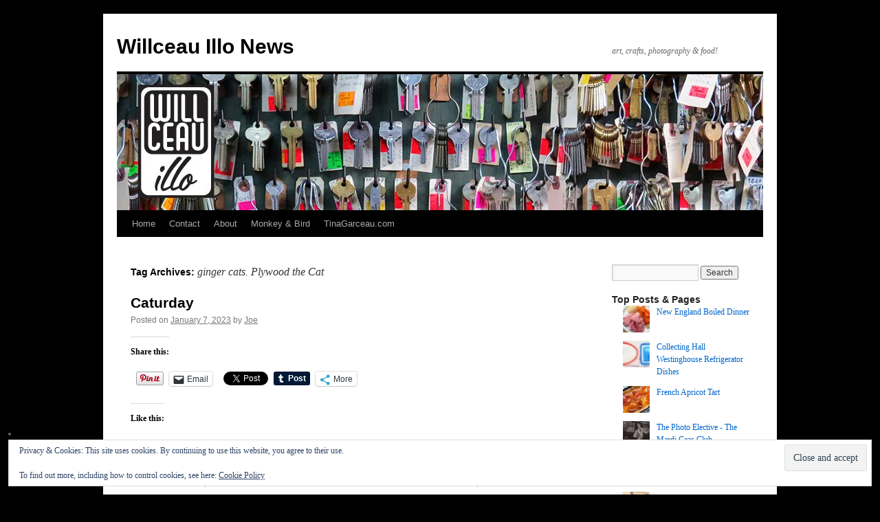

--- FILE ---
content_type: text/html; charset=UTF-8
request_url: https://willceau.com/news/tag/ginger-cats-plywood-the-cat/
body_size: 23459
content:
<!DOCTYPE html>
<html lang="en-US">
<head>
<meta charset="UTF-8" />
<title>
ginger cats. Plywood the Cat | Willceau Illo News	</title>
<link rel="profile" href="https://gmpg.org/xfn/11" />
<link rel="stylesheet" type="text/css" media="all" href="https://willceau.com/news/wp-content/themes/twentyten/style.css?ver=20251202" />
<link rel="pingback" href="https://willceau.com/news/xmlrpc.php">
<meta name='robots' content='max-image-preview:large' />
<!-- Jetpack Site Verification Tags -->
<meta name="google-site-verification" content="lBrBX4OxMCZl2ELliMKvNv8ZUZ-CTIuoYj-wpsTd0Ek" />
<link rel='dns-prefetch' href='//secure.gravatar.com' />
<link rel='dns-prefetch' href='//stats.wp.com' />
<link rel='dns-prefetch' href='//v0.wordpress.com' />
<link rel='dns-prefetch' href='//jetpack.wordpress.com' />
<link rel='dns-prefetch' href='//s0.wp.com' />
<link rel='dns-prefetch' href='//public-api.wordpress.com' />
<link rel='dns-prefetch' href='//0.gravatar.com' />
<link rel='dns-prefetch' href='//1.gravatar.com' />
<link rel='dns-prefetch' href='//2.gravatar.com' />
<link rel='dns-prefetch' href='//widgets.wp.com' />
<link rel='preconnect' href='//i0.wp.com' />
<link rel="alternate" type="application/rss+xml" title="Willceau Illo News &raquo; Feed" href="https://willceau.com/news/feed/" />
<link rel="alternate" type="application/rss+xml" title="Willceau Illo News &raquo; Comments Feed" href="https://willceau.com/news/comments/feed/" />
<link rel="alternate" type="application/rss+xml" title="Willceau Illo News &raquo; ginger cats. Plywood the Cat Tag Feed" href="https://willceau.com/news/tag/ginger-cats-plywood-the-cat/feed/" />
<style id='wp-img-auto-sizes-contain-inline-css' type='text/css'>
img:is([sizes=auto i],[sizes^="auto," i]){contain-intrinsic-size:3000px 1500px}
/*# sourceURL=wp-img-auto-sizes-contain-inline-css */
</style>
<style id='wp-emoji-styles-inline-css' type='text/css'>

	img.wp-smiley, img.emoji {
		display: inline !important;
		border: none !important;
		box-shadow: none !important;
		height: 1em !important;
		width: 1em !important;
		margin: 0 0.07em !important;
		vertical-align: -0.1em !important;
		background: none !important;
		padding: 0 !important;
	}
/*# sourceURL=wp-emoji-styles-inline-css */
</style>
<style id='wp-block-library-inline-css' type='text/css'>
:root{--wp-block-synced-color:#7a00df;--wp-block-synced-color--rgb:122,0,223;--wp-bound-block-color:var(--wp-block-synced-color);--wp-editor-canvas-background:#ddd;--wp-admin-theme-color:#007cba;--wp-admin-theme-color--rgb:0,124,186;--wp-admin-theme-color-darker-10:#006ba1;--wp-admin-theme-color-darker-10--rgb:0,107,160.5;--wp-admin-theme-color-darker-20:#005a87;--wp-admin-theme-color-darker-20--rgb:0,90,135;--wp-admin-border-width-focus:2px}@media (min-resolution:192dpi){:root{--wp-admin-border-width-focus:1.5px}}.wp-element-button{cursor:pointer}:root .has-very-light-gray-background-color{background-color:#eee}:root .has-very-dark-gray-background-color{background-color:#313131}:root .has-very-light-gray-color{color:#eee}:root .has-very-dark-gray-color{color:#313131}:root .has-vivid-green-cyan-to-vivid-cyan-blue-gradient-background{background:linear-gradient(135deg,#00d084,#0693e3)}:root .has-purple-crush-gradient-background{background:linear-gradient(135deg,#34e2e4,#4721fb 50%,#ab1dfe)}:root .has-hazy-dawn-gradient-background{background:linear-gradient(135deg,#faaca8,#dad0ec)}:root .has-subdued-olive-gradient-background{background:linear-gradient(135deg,#fafae1,#67a671)}:root .has-atomic-cream-gradient-background{background:linear-gradient(135deg,#fdd79a,#004a59)}:root .has-nightshade-gradient-background{background:linear-gradient(135deg,#330968,#31cdcf)}:root .has-midnight-gradient-background{background:linear-gradient(135deg,#020381,#2874fc)}:root{--wp--preset--font-size--normal:16px;--wp--preset--font-size--huge:42px}.has-regular-font-size{font-size:1em}.has-larger-font-size{font-size:2.625em}.has-normal-font-size{font-size:var(--wp--preset--font-size--normal)}.has-huge-font-size{font-size:var(--wp--preset--font-size--huge)}.has-text-align-center{text-align:center}.has-text-align-left{text-align:left}.has-text-align-right{text-align:right}.has-fit-text{white-space:nowrap!important}#end-resizable-editor-section{display:none}.aligncenter{clear:both}.items-justified-left{justify-content:flex-start}.items-justified-center{justify-content:center}.items-justified-right{justify-content:flex-end}.items-justified-space-between{justify-content:space-between}.screen-reader-text{border:0;clip-path:inset(50%);height:1px;margin:-1px;overflow:hidden;padding:0;position:absolute;width:1px;word-wrap:normal!important}.screen-reader-text:focus{background-color:#ddd;clip-path:none;color:#444;display:block;font-size:1em;height:auto;left:5px;line-height:normal;padding:15px 23px 14px;text-decoration:none;top:5px;width:auto;z-index:100000}html :where(.has-border-color){border-style:solid}html :where([style*=border-top-color]){border-top-style:solid}html :where([style*=border-right-color]){border-right-style:solid}html :where([style*=border-bottom-color]){border-bottom-style:solid}html :where([style*=border-left-color]){border-left-style:solid}html :where([style*=border-width]){border-style:solid}html :where([style*=border-top-width]){border-top-style:solid}html :where([style*=border-right-width]){border-right-style:solid}html :where([style*=border-bottom-width]){border-bottom-style:solid}html :where([style*=border-left-width]){border-left-style:solid}html :where(img[class*=wp-image-]){height:auto;max-width:100%}:where(figure){margin:0 0 1em}html :where(.is-position-sticky){--wp-admin--admin-bar--position-offset:var(--wp-admin--admin-bar--height,0px)}@media screen and (max-width:600px){html :where(.is-position-sticky){--wp-admin--admin-bar--position-offset:0px}}

/*# sourceURL=wp-block-library-inline-css */
</style><style id='global-styles-inline-css' type='text/css'>
:root{--wp--preset--aspect-ratio--square: 1;--wp--preset--aspect-ratio--4-3: 4/3;--wp--preset--aspect-ratio--3-4: 3/4;--wp--preset--aspect-ratio--3-2: 3/2;--wp--preset--aspect-ratio--2-3: 2/3;--wp--preset--aspect-ratio--16-9: 16/9;--wp--preset--aspect-ratio--9-16: 9/16;--wp--preset--color--black: #000;--wp--preset--color--cyan-bluish-gray: #abb8c3;--wp--preset--color--white: #fff;--wp--preset--color--pale-pink: #f78da7;--wp--preset--color--vivid-red: #cf2e2e;--wp--preset--color--luminous-vivid-orange: #ff6900;--wp--preset--color--luminous-vivid-amber: #fcb900;--wp--preset--color--light-green-cyan: #7bdcb5;--wp--preset--color--vivid-green-cyan: #00d084;--wp--preset--color--pale-cyan-blue: #8ed1fc;--wp--preset--color--vivid-cyan-blue: #0693e3;--wp--preset--color--vivid-purple: #9b51e0;--wp--preset--color--blue: #0066cc;--wp--preset--color--medium-gray: #666;--wp--preset--color--light-gray: #f1f1f1;--wp--preset--gradient--vivid-cyan-blue-to-vivid-purple: linear-gradient(135deg,rgb(6,147,227) 0%,rgb(155,81,224) 100%);--wp--preset--gradient--light-green-cyan-to-vivid-green-cyan: linear-gradient(135deg,rgb(122,220,180) 0%,rgb(0,208,130) 100%);--wp--preset--gradient--luminous-vivid-amber-to-luminous-vivid-orange: linear-gradient(135deg,rgb(252,185,0) 0%,rgb(255,105,0) 100%);--wp--preset--gradient--luminous-vivid-orange-to-vivid-red: linear-gradient(135deg,rgb(255,105,0) 0%,rgb(207,46,46) 100%);--wp--preset--gradient--very-light-gray-to-cyan-bluish-gray: linear-gradient(135deg,rgb(238,238,238) 0%,rgb(169,184,195) 100%);--wp--preset--gradient--cool-to-warm-spectrum: linear-gradient(135deg,rgb(74,234,220) 0%,rgb(151,120,209) 20%,rgb(207,42,186) 40%,rgb(238,44,130) 60%,rgb(251,105,98) 80%,rgb(254,248,76) 100%);--wp--preset--gradient--blush-light-purple: linear-gradient(135deg,rgb(255,206,236) 0%,rgb(152,150,240) 100%);--wp--preset--gradient--blush-bordeaux: linear-gradient(135deg,rgb(254,205,165) 0%,rgb(254,45,45) 50%,rgb(107,0,62) 100%);--wp--preset--gradient--luminous-dusk: linear-gradient(135deg,rgb(255,203,112) 0%,rgb(199,81,192) 50%,rgb(65,88,208) 100%);--wp--preset--gradient--pale-ocean: linear-gradient(135deg,rgb(255,245,203) 0%,rgb(182,227,212) 50%,rgb(51,167,181) 100%);--wp--preset--gradient--electric-grass: linear-gradient(135deg,rgb(202,248,128) 0%,rgb(113,206,126) 100%);--wp--preset--gradient--midnight: linear-gradient(135deg,rgb(2,3,129) 0%,rgb(40,116,252) 100%);--wp--preset--font-size--small: 13px;--wp--preset--font-size--medium: 20px;--wp--preset--font-size--large: 36px;--wp--preset--font-size--x-large: 42px;--wp--preset--spacing--20: 0.44rem;--wp--preset--spacing--30: 0.67rem;--wp--preset--spacing--40: 1rem;--wp--preset--spacing--50: 1.5rem;--wp--preset--spacing--60: 2.25rem;--wp--preset--spacing--70: 3.38rem;--wp--preset--spacing--80: 5.06rem;--wp--preset--shadow--natural: 6px 6px 9px rgba(0, 0, 0, 0.2);--wp--preset--shadow--deep: 12px 12px 50px rgba(0, 0, 0, 0.4);--wp--preset--shadow--sharp: 6px 6px 0px rgba(0, 0, 0, 0.2);--wp--preset--shadow--outlined: 6px 6px 0px -3px rgb(255, 255, 255), 6px 6px rgb(0, 0, 0);--wp--preset--shadow--crisp: 6px 6px 0px rgb(0, 0, 0);}:where(.is-layout-flex){gap: 0.5em;}:where(.is-layout-grid){gap: 0.5em;}body .is-layout-flex{display: flex;}.is-layout-flex{flex-wrap: wrap;align-items: center;}.is-layout-flex > :is(*, div){margin: 0;}body .is-layout-grid{display: grid;}.is-layout-grid > :is(*, div){margin: 0;}:where(.wp-block-columns.is-layout-flex){gap: 2em;}:where(.wp-block-columns.is-layout-grid){gap: 2em;}:where(.wp-block-post-template.is-layout-flex){gap: 1.25em;}:where(.wp-block-post-template.is-layout-grid){gap: 1.25em;}.has-black-color{color: var(--wp--preset--color--black) !important;}.has-cyan-bluish-gray-color{color: var(--wp--preset--color--cyan-bluish-gray) !important;}.has-white-color{color: var(--wp--preset--color--white) !important;}.has-pale-pink-color{color: var(--wp--preset--color--pale-pink) !important;}.has-vivid-red-color{color: var(--wp--preset--color--vivid-red) !important;}.has-luminous-vivid-orange-color{color: var(--wp--preset--color--luminous-vivid-orange) !important;}.has-luminous-vivid-amber-color{color: var(--wp--preset--color--luminous-vivid-amber) !important;}.has-light-green-cyan-color{color: var(--wp--preset--color--light-green-cyan) !important;}.has-vivid-green-cyan-color{color: var(--wp--preset--color--vivid-green-cyan) !important;}.has-pale-cyan-blue-color{color: var(--wp--preset--color--pale-cyan-blue) !important;}.has-vivid-cyan-blue-color{color: var(--wp--preset--color--vivid-cyan-blue) !important;}.has-vivid-purple-color{color: var(--wp--preset--color--vivid-purple) !important;}.has-black-background-color{background-color: var(--wp--preset--color--black) !important;}.has-cyan-bluish-gray-background-color{background-color: var(--wp--preset--color--cyan-bluish-gray) !important;}.has-white-background-color{background-color: var(--wp--preset--color--white) !important;}.has-pale-pink-background-color{background-color: var(--wp--preset--color--pale-pink) !important;}.has-vivid-red-background-color{background-color: var(--wp--preset--color--vivid-red) !important;}.has-luminous-vivid-orange-background-color{background-color: var(--wp--preset--color--luminous-vivid-orange) !important;}.has-luminous-vivid-amber-background-color{background-color: var(--wp--preset--color--luminous-vivid-amber) !important;}.has-light-green-cyan-background-color{background-color: var(--wp--preset--color--light-green-cyan) !important;}.has-vivid-green-cyan-background-color{background-color: var(--wp--preset--color--vivid-green-cyan) !important;}.has-pale-cyan-blue-background-color{background-color: var(--wp--preset--color--pale-cyan-blue) !important;}.has-vivid-cyan-blue-background-color{background-color: var(--wp--preset--color--vivid-cyan-blue) !important;}.has-vivid-purple-background-color{background-color: var(--wp--preset--color--vivid-purple) !important;}.has-black-border-color{border-color: var(--wp--preset--color--black) !important;}.has-cyan-bluish-gray-border-color{border-color: var(--wp--preset--color--cyan-bluish-gray) !important;}.has-white-border-color{border-color: var(--wp--preset--color--white) !important;}.has-pale-pink-border-color{border-color: var(--wp--preset--color--pale-pink) !important;}.has-vivid-red-border-color{border-color: var(--wp--preset--color--vivid-red) !important;}.has-luminous-vivid-orange-border-color{border-color: var(--wp--preset--color--luminous-vivid-orange) !important;}.has-luminous-vivid-amber-border-color{border-color: var(--wp--preset--color--luminous-vivid-amber) !important;}.has-light-green-cyan-border-color{border-color: var(--wp--preset--color--light-green-cyan) !important;}.has-vivid-green-cyan-border-color{border-color: var(--wp--preset--color--vivid-green-cyan) !important;}.has-pale-cyan-blue-border-color{border-color: var(--wp--preset--color--pale-cyan-blue) !important;}.has-vivid-cyan-blue-border-color{border-color: var(--wp--preset--color--vivid-cyan-blue) !important;}.has-vivid-purple-border-color{border-color: var(--wp--preset--color--vivid-purple) !important;}.has-vivid-cyan-blue-to-vivid-purple-gradient-background{background: var(--wp--preset--gradient--vivid-cyan-blue-to-vivid-purple) !important;}.has-light-green-cyan-to-vivid-green-cyan-gradient-background{background: var(--wp--preset--gradient--light-green-cyan-to-vivid-green-cyan) !important;}.has-luminous-vivid-amber-to-luminous-vivid-orange-gradient-background{background: var(--wp--preset--gradient--luminous-vivid-amber-to-luminous-vivid-orange) !important;}.has-luminous-vivid-orange-to-vivid-red-gradient-background{background: var(--wp--preset--gradient--luminous-vivid-orange-to-vivid-red) !important;}.has-very-light-gray-to-cyan-bluish-gray-gradient-background{background: var(--wp--preset--gradient--very-light-gray-to-cyan-bluish-gray) !important;}.has-cool-to-warm-spectrum-gradient-background{background: var(--wp--preset--gradient--cool-to-warm-spectrum) !important;}.has-blush-light-purple-gradient-background{background: var(--wp--preset--gradient--blush-light-purple) !important;}.has-blush-bordeaux-gradient-background{background: var(--wp--preset--gradient--blush-bordeaux) !important;}.has-luminous-dusk-gradient-background{background: var(--wp--preset--gradient--luminous-dusk) !important;}.has-pale-ocean-gradient-background{background: var(--wp--preset--gradient--pale-ocean) !important;}.has-electric-grass-gradient-background{background: var(--wp--preset--gradient--electric-grass) !important;}.has-midnight-gradient-background{background: var(--wp--preset--gradient--midnight) !important;}.has-small-font-size{font-size: var(--wp--preset--font-size--small) !important;}.has-medium-font-size{font-size: var(--wp--preset--font-size--medium) !important;}.has-large-font-size{font-size: var(--wp--preset--font-size--large) !important;}.has-x-large-font-size{font-size: var(--wp--preset--font-size--x-large) !important;}
/*# sourceURL=global-styles-inline-css */
</style>

<style id='classic-theme-styles-inline-css' type='text/css'>
/*! This file is auto-generated */
.wp-block-button__link{color:#fff;background-color:#32373c;border-radius:9999px;box-shadow:none;text-decoration:none;padding:calc(.667em + 2px) calc(1.333em + 2px);font-size:1.125em}.wp-block-file__button{background:#32373c;color:#fff;text-decoration:none}
/*# sourceURL=/wp-includes/css/classic-themes.min.css */
</style>
<link rel='stylesheet' id='contact-form-7-css' href='https://willceau.com/news/wp-content/plugins/contact-form-7/includes/css/styles.css?ver=6.1.4' type='text/css' media='all' />
<link rel='stylesheet' id='twentyten-block-style-css' href='https://willceau.com/news/wp-content/themes/twentyten/blocks.css?ver=20250220' type='text/css' media='all' />
<link rel='stylesheet' id='jetpack_likes-css' href='https://willceau.com/news/wp-content/plugins/jetpack/modules/likes/style.css?ver=15.4' type='text/css' media='all' />
<link rel='stylesheet' id='jetpack-subscriptions-css' href='https://willceau.com/news/wp-content/plugins/jetpack/_inc/build/subscriptions/subscriptions.min.css?ver=15.4' type='text/css' media='all' />
<link rel='stylesheet' id='sharedaddy-css' href='https://willceau.com/news/wp-content/plugins/jetpack/modules/sharedaddy/sharing.css?ver=15.4' type='text/css' media='all' />
<link rel='stylesheet' id='social-logos-css' href='https://willceau.com/news/wp-content/plugins/jetpack/_inc/social-logos/social-logos.min.css?ver=15.4' type='text/css' media='all' />
<link rel="https://api.w.org/" href="https://willceau.com/news/wp-json/" /><link rel="alternate" title="JSON" type="application/json" href="https://willceau.com/news/wp-json/wp/v2/tags/4904" /><link rel="EditURI" type="application/rsd+xml" title="RSD" href="https://willceau.com/news/xmlrpc.php?rsd" />
<meta name="generator" content="WordPress 6.9" />
	<style>img#wpstats{display:none}</style>
		<noscript><style>.lazyload[data-src]{display:none !important;}</style></noscript><style>.lazyload{background-image:none !important;}.lazyload:before{background-image:none !important;}</style><style type="text/css" id="custom-background-css">
body.custom-background { background-color: #000000; }
</style>
	
<!-- Jetpack Open Graph Tags -->
<meta property="og:type" content="website" />
<meta property="og:title" content="ginger cats. Plywood the Cat &#8211; Willceau Illo News" />
<meta property="og:url" content="https://willceau.com/news/tag/ginger-cats-plywood-the-cat/" />
<meta property="og:site_name" content="Willceau Illo News" />
<meta property="og:image" content="https://i0.wp.com/willceau.com/news/wp-content/uploads/2015/08/cropped-willceau.png?fit=512%2C512&#038;ssl=1" />
<meta property="og:image:width" content="512" />
<meta property="og:image:height" content="512" />
<meta property="og:image:alt" content="" />
<meta property="og:locale" content="en_US" />

<!-- End Jetpack Open Graph Tags -->
<link rel="icon" href="https://i0.wp.com/willceau.com/news/wp-content/uploads/2015/08/cropped-willceau.png?fit=32%2C32&#038;ssl=1" sizes="32x32" />
<link rel="icon" href="https://i0.wp.com/willceau.com/news/wp-content/uploads/2015/08/cropped-willceau.png?fit=192%2C192&#038;ssl=1" sizes="192x192" />
<link rel="apple-touch-icon" href="https://i0.wp.com/willceau.com/news/wp-content/uploads/2015/08/cropped-willceau.png?fit=180%2C180&#038;ssl=1" />
<meta name="msapplication-TileImage" content="https://i0.wp.com/willceau.com/news/wp-content/uploads/2015/08/cropped-willceau.png?fit=270%2C270&#038;ssl=1" />
<link rel='stylesheet' id='jetpack-swiper-library-css' href='https://willceau.com/news/wp-content/plugins/jetpack/_inc/blocks/swiper.css?ver=15.4' type='text/css' media='all' />
<link rel='stylesheet' id='jetpack-carousel-css' href='https://willceau.com/news/wp-content/plugins/jetpack/modules/carousel/jetpack-carousel.css?ver=15.4' type='text/css' media='all' />
<link rel='stylesheet' id='jetpack-top-posts-widget-css' href='https://willceau.com/news/wp-content/plugins/jetpack/modules/widgets/top-posts/style.css?ver=20141013' type='text/css' media='all' />
<link rel='stylesheet' id='eu-cookie-law-style-css' href='https://willceau.com/news/wp-content/plugins/jetpack/modules/widgets/eu-cookie-law/style.css?ver=15.4' type='text/css' media='all' />
</head>

<body class="archive tag tag-ginger-cats-plywood-the-cat tag-4904 custom-background wp-theme-twentyten">
<div id="wrapper" class="hfeed">
		<a href="#content" class="screen-reader-text skip-link">Skip to content</a>
	<div id="header">
		<div id="masthead">
			<div id="branding" role="banner">
									<div id="site-title">
						<span>
							<a href="https://willceau.com/news/" rel="home" >Willceau Illo News</a>
						</span>
					</div>
										<div id="site-description">art, crafts, photography &amp; food!</div>
					<img src="[data-uri]" width="940" height="198" alt="Willceau Illo News"   decoding="async" fetchpriority="high" data-src="https://willceau.com/news/wp-content/uploads/2025/07/keys-header-940x198-1.jpg" data-srcset="https://i0.wp.com/willceau.com/news/wp-content/uploads/2025/07/keys-header-940x198-1.jpg?w=940&amp;ssl=1 940w, https://i0.wp.com/willceau.com/news/wp-content/uploads/2025/07/keys-header-940x198-1.jpg?resize=300%2C63&amp;ssl=1 300w, https://i0.wp.com/willceau.com/news/wp-content/uploads/2025/07/keys-header-940x198-1.jpg?resize=768%2C162&amp;ssl=1 768w" data-sizes="auto" class="lazyload" data-eio-rwidth="940" data-eio-rheight="198" /><noscript><img src="https://willceau.com/news/wp-content/uploads/2025/07/keys-header-940x198-1.jpg" width="940" height="198" alt="Willceau Illo News" srcset="https://i0.wp.com/willceau.com/news/wp-content/uploads/2025/07/keys-header-940x198-1.jpg?w=940&amp;ssl=1 940w, https://i0.wp.com/willceau.com/news/wp-content/uploads/2025/07/keys-header-940x198-1.jpg?resize=300%2C63&amp;ssl=1 300w, https://i0.wp.com/willceau.com/news/wp-content/uploads/2025/07/keys-header-940x198-1.jpg?resize=768%2C162&amp;ssl=1 768w" sizes="(max-width: 940px) 100vw, 940px" decoding="async" fetchpriority="high" data-eio="l" /></noscript>			</div><!-- #branding -->

			<div id="access" role="navigation">
				<div class="menu-header"><ul id="menu-navigation" class="menu"><li id="menu-item-2484" class="menu-item menu-item-type-custom menu-item-object-custom menu-item-home menu-item-2484"><a href="https://willceau.com/news/">Home</a></li>
<li id="menu-item-17764" class="menu-item menu-item-type-post_type menu-item-object-page menu-item-17764"><a href="https://willceau.com/news/questions-or-comments/">Contact</a></li>
<li id="menu-item-2480" class="menu-item menu-item-type-custom menu-item-object-custom menu-item-2480"><a href="https://willceau.com/news/about/">About</a></li>
<li id="menu-item-4284" class="menu-item menu-item-type-custom menu-item-object-custom menu-item-4284"><a href="https://willceau.com/news/monkey-bird/">Monkey &#038; Bird</a></li>
<li id="menu-item-20949" class="menu-item menu-item-type-custom menu-item-object-custom menu-item-20949"><a href="https://www.tinagarceau.com/">TinaGarceau.com</a></li>
</ul></div>			</div><!-- #access -->
		</div><!-- #masthead -->
	</div><!-- #header -->

	<div id="main">

		<div id="container">
			<div id="content" role="main">

				<h1 class="page-title">
				Tag Archives: <span>ginger cats. Plywood the Cat</span>				</h1>

				



	
			<div id="post-39813" class="post-39813 post type-post status-publish format-standard hentry category-caturday tag-cat tag-eyes tag-ginger-cats-plywood-the-cat tag-orange tag-plywood tag-tabby">
			<h2 class="entry-title"><a href="https://willceau.com/news/2023/01/07/caturday-50/" rel="bookmark">Caturday</a></h2>

			<div class="entry-meta">
				<span class="meta-prep meta-prep-author">Posted on</span> <a href="https://willceau.com/news/2023/01/07/caturday-50/" title="8:16 am" rel="bookmark"><span class="entry-date">January 7, 2023</span></a> <span class="meta-sep">by</span> <span class="author vcard"><a class="url fn n" href="https://willceau.com/news/author/joe-willceau/" title="View all posts by Joe">Joe</a></span>			</div><!-- .entry-meta -->

					<div class="entry-summary">
				<div class="sharedaddy sd-sharing-enabled"><div class="robots-nocontent sd-block sd-social sd-social-official sd-sharing"><h3 class="sd-title">Share this:</h3><div class="sd-content"><ul><li class="share-facebook"><div class="fb-share-button" data-href="https://willceau.com/news/2023/01/07/caturday-50/" data-layout="button_count"></div></li><li class="share-pinterest"><div class="pinterest_button"><a href="https://www.pinterest.com/pin/create/button/?url=https%3A%2F%2Fwillceau.com%2Fnews%2F2023%2F01%2F07%2Fcaturday-50%2F&#038;media=https%3A%2F%2Flive.staticflickr.com%2F65535%2F52596950979_57ff1615a0_z.jpg&#038;description=Caturday" data-pin-do="buttonPin" data-pin-config="beside"><img src="[data-uri]" data-src="//assets.pinterest.com/images/pidgets/pinit_fg_en_rect_gray_20.png" decoding="async" class="lazyload" /><noscript><img src="//assets.pinterest.com/images/pidgets/pinit_fg_en_rect_gray_20.png" data-eio="l" /></noscript></a></div></li><li class="share-email"><a rel="nofollow noopener noreferrer"
				data-shared="sharing-email-39813"
				class="share-email sd-button"
				href="mailto:?subject=%5BShared%20Post%5D%20Caturday&#038;body=https%3A%2F%2Fwillceau.com%2Fnews%2F2023%2F01%2F07%2Fcaturday-50%2F&#038;share=email"
				target="_blank"
				aria-labelledby="sharing-email-39813"
				data-email-share-error-title="Do you have email set up?" data-email-share-error-text="If you&#039;re having problems sharing via email, you might not have email set up for your browser. You may need to create a new email yourself." data-email-share-nonce="31e165e5b7" data-email-share-track-url="https://willceau.com/news/2023/01/07/caturday-50/?share=email">
				<span id="sharing-email-39813" hidden>Click to email a link to a friend (Opens in new window)</span>
				<span>Email</span>
			</a></li><li class="share-linkedin"><div class="linkedin_button"><script type="in/share" data-url="https://willceau.com/news/2023/01/07/caturday-50/" data-counter="right"></script></div></li><li class="share-twitter"><a href="https://twitter.com/share" class="twitter-share-button" data-url="https://willceau.com/news/2023/01/07/caturday-50/" data-text="Caturday"  >Tweet</a></li><li class="share-tumblr"><a class="tumblr-share-button" target="_blank" href="https://www.tumblr.com/share" data-title="Caturday" data-content="https://willceau.com/news/2023/01/07/caturday-50/" title="Share on Tumblr"data-posttype="link">Share on Tumblr</a></li><li><a href="#" class="sharing-anchor sd-button share-more"><span>More</span></a></li><li class="share-end"></li></ul><div class="sharing-hidden"><div class="inner" style="display: none;width:150px;"><ul style="background-image:none;"><li class="share-print"><a rel="nofollow noopener noreferrer"
				data-shared="sharing-print-39813"
				class="share-print sd-button"
				href="https://willceau.com/news/2023/01/07/caturday-50/?share=print"
				target="_blank"
				aria-labelledby="sharing-print-39813"
				>
				<span id="sharing-print-39813" hidden>Click to print (Opens in new window)</span>
				<span>Print</span>
			</a></li><li class="share-end"></li></ul></div></div></div></div></div><div class='sharedaddy sd-block sd-like jetpack-likes-widget-wrapper jetpack-likes-widget-unloaded' id='like-post-wrapper-18162995-39813-696f82f69790c' data-src='https://widgets.wp.com/likes/?ver=15.4#blog_id=18162995&amp;post_id=39813&amp;origin=willceau.com&amp;obj_id=18162995-39813-696f82f69790c' data-name='like-post-frame-18162995-39813-696f82f69790c' data-title='Like or Reblog'><h3 class="sd-title">Like this:</h3><div class='likes-widget-placeholder post-likes-widget-placeholder' style='height: 55px;'><span class='button'><span>Like</span></span> <span class="loading">Loading...</span></div><span class='sd-text-color'></span><a class='sd-link-color'></a></div>			</div><!-- .entry-summary -->
	
			<div class="entry-utility">
									<span class="cat-links">
						<span class="entry-utility-prep entry-utility-prep-cat-links">Posted in</span> <a href="https://willceau.com/news/category/feline-fridays/caturday/" rel="category tag">Caturday</a>					</span>
					<span class="meta-sep">|</span>
				
								<span class="tag-links">
					<span class="entry-utility-prep entry-utility-prep-tag-links">Tagged</span> <a href="https://willceau.com/news/tag/cat/" rel="tag">cat</a>, <a href="https://willceau.com/news/tag/eyes/" rel="tag">eyes</a>, <a href="https://willceau.com/news/tag/ginger-cats-plywood-the-cat/" rel="tag">ginger cats. Plywood the Cat</a>, <a href="https://willceau.com/news/tag/orange/" rel="tag">orange</a>, <a href="https://willceau.com/news/tag/plywood/" rel="tag">Plywood</a>, <a href="https://willceau.com/news/tag/tabby/" rel="tag">tabby</a>				</span>
				<span class="meta-sep">|</span>
				
				<span class="comments-link"><a href="https://willceau.com/news/2023/01/07/caturday-50/#respond">Leave a comment</a></span>

							</div><!-- .entry-utility -->
		</div><!-- #post-39813 -->

		
	

	
			<div id="post-38614" class="post-38614 post type-post status-publish format-standard hentry category-caturday tag-cat tag-domestic tag-feline tag-ginger-cats-plywood-the-cat tag-kitty tag-resting tag-tabby tag-tabbycat">
			<h2 class="entry-title"><a href="https://willceau.com/news/2022/08/27/caturday-31/" rel="bookmark">Caturday</a></h2>

			<div class="entry-meta">
				<span class="meta-prep meta-prep-author">Posted on</span> <a href="https://willceau.com/news/2022/08/27/caturday-31/" title="8:12 am" rel="bookmark"><span class="entry-date">August 27, 2022</span></a> <span class="meta-sep">by</span> <span class="author vcard"><a class="url fn n" href="https://willceau.com/news/author/joe-willceau/" title="View all posts by Joe">Joe</a></span>			</div><!-- .entry-meta -->

					<div class="entry-summary">
				<div class="sharedaddy sd-sharing-enabled"><div class="robots-nocontent sd-block sd-social sd-social-official sd-sharing"><h3 class="sd-title">Share this:</h3><div class="sd-content"><ul><li class="share-facebook"><div class="fb-share-button" data-href="https://willceau.com/news/2022/08/27/caturday-31/" data-layout="button_count"></div></li><li class="share-pinterest"><div class="pinterest_button"><a href="https://www.pinterest.com/pin/create/button/?url=https%3A%2F%2Fwillceau.com%2Fnews%2F2022%2F08%2F27%2Fcaturday-31%2F&#038;media=https%3A%2F%2Flive.staticflickr.com%2F65535%2F52299670819_bfc2e16b54_c.jpg&#038;description=Caturday" data-pin-do="buttonPin" data-pin-config="beside"><img src="[data-uri]" data-src="//assets.pinterest.com/images/pidgets/pinit_fg_en_rect_gray_20.png" decoding="async" class="lazyload" /><noscript><img src="//assets.pinterest.com/images/pidgets/pinit_fg_en_rect_gray_20.png" data-eio="l" /></noscript></a></div></li><li class="share-email"><a rel="nofollow noopener noreferrer"
				data-shared="sharing-email-38614"
				class="share-email sd-button"
				href="mailto:?subject=%5BShared%20Post%5D%20Caturday&#038;body=https%3A%2F%2Fwillceau.com%2Fnews%2F2022%2F08%2F27%2Fcaturday-31%2F&#038;share=email"
				target="_blank"
				aria-labelledby="sharing-email-38614"
				data-email-share-error-title="Do you have email set up?" data-email-share-error-text="If you&#039;re having problems sharing via email, you might not have email set up for your browser. You may need to create a new email yourself." data-email-share-nonce="f62833f267" data-email-share-track-url="https://willceau.com/news/2022/08/27/caturday-31/?share=email">
				<span id="sharing-email-38614" hidden>Click to email a link to a friend (Opens in new window)</span>
				<span>Email</span>
			</a></li><li class="share-linkedin"><div class="linkedin_button"><script type="in/share" data-url="https://willceau.com/news/2022/08/27/caturday-31/" data-counter="right"></script></div></li><li class="share-twitter"><a href="https://twitter.com/share" class="twitter-share-button" data-url="https://willceau.com/news/2022/08/27/caturday-31/" data-text="Caturday"  >Tweet</a></li><li class="share-tumblr"><a class="tumblr-share-button" target="_blank" href="https://www.tumblr.com/share" data-title="Caturday" data-content="https://willceau.com/news/2022/08/27/caturday-31/" title="Share on Tumblr"data-posttype="link">Share on Tumblr</a></li><li><a href="#" class="sharing-anchor sd-button share-more"><span>More</span></a></li><li class="share-end"></li></ul><div class="sharing-hidden"><div class="inner" style="display: none;width:150px;"><ul style="background-image:none;"><li class="share-print"><a rel="nofollow noopener noreferrer"
				data-shared="sharing-print-38614"
				class="share-print sd-button"
				href="https://willceau.com/news/2022/08/27/caturday-31/?share=print"
				target="_blank"
				aria-labelledby="sharing-print-38614"
				>
				<span id="sharing-print-38614" hidden>Click to print (Opens in new window)</span>
				<span>Print</span>
			</a></li><li class="share-end"></li></ul></div></div></div></div></div><div class='sharedaddy sd-block sd-like jetpack-likes-widget-wrapper jetpack-likes-widget-unloaded' id='like-post-wrapper-18162995-38614-696f82f698eeb' data-src='https://widgets.wp.com/likes/?ver=15.4#blog_id=18162995&amp;post_id=38614&amp;origin=willceau.com&amp;obj_id=18162995-38614-696f82f698eeb' data-name='like-post-frame-18162995-38614-696f82f698eeb' data-title='Like or Reblog'><h3 class="sd-title">Like this:</h3><div class='likes-widget-placeholder post-likes-widget-placeholder' style='height: 55px;'><span class='button'><span>Like</span></span> <span class="loading">Loading...</span></div><span class='sd-text-color'></span><a class='sd-link-color'></a></div>			</div><!-- .entry-summary -->
	
			<div class="entry-utility">
									<span class="cat-links">
						<span class="entry-utility-prep entry-utility-prep-cat-links">Posted in</span> <a href="https://willceau.com/news/category/feline-fridays/caturday/" rel="category tag">Caturday</a>					</span>
					<span class="meta-sep">|</span>
				
								<span class="tag-links">
					<span class="entry-utility-prep entry-utility-prep-tag-links">Tagged</span> <a href="https://willceau.com/news/tag/cat/" rel="tag">cat</a>, <a href="https://willceau.com/news/tag/domestic/" rel="tag">domestic</a>, <a href="https://willceau.com/news/tag/feline/" rel="tag">feline</a>, <a href="https://willceau.com/news/tag/ginger-cats-plywood-the-cat/" rel="tag">ginger cats. Plywood the Cat</a>, <a href="https://willceau.com/news/tag/kitty/" rel="tag">kitty</a>, <a href="https://willceau.com/news/tag/resting/" rel="tag">resting</a>, <a href="https://willceau.com/news/tag/tabby/" rel="tag">tabby</a>, <a href="https://willceau.com/news/tag/tabbycat/" rel="tag">tabbycat</a>				</span>
				<span class="meta-sep">|</span>
				
				<span class="comments-link"><a href="https://willceau.com/news/2022/08/27/caturday-31/#respond">Leave a comment</a></span>

							</div><!-- .entry-utility -->
		</div><!-- #post-38614 -->

		
	

	
			<div id="post-34430" class="post-34430 post type-post status-publish format-standard hentry category-feline-fridays tag-ginger-cats-plywood-the-cat">
			<h2 class="entry-title"><a href="https://willceau.com/news/2020/04/24/feline-friday-60/" rel="bookmark">Feline Friday</a></h2>

			<div class="entry-meta">
				<span class="meta-prep meta-prep-author">Posted on</span> <a href="https://willceau.com/news/2020/04/24/feline-friday-60/" title="10:53 am" rel="bookmark"><span class="entry-date">April 24, 2020</span></a> <span class="meta-sep">by</span> <span class="author vcard"><a class="url fn n" href="https://willceau.com/news/author/tina/" title="View all posts by Tina Garceau">Tina Garceau</a></span>			</div><!-- .entry-meta -->

					<div class="entry-summary">
				<div class="sharedaddy sd-sharing-enabled"><div class="robots-nocontent sd-block sd-social sd-social-official sd-sharing"><h3 class="sd-title">Share this:</h3><div class="sd-content"><ul><li class="share-facebook"><div class="fb-share-button" data-href="https://willceau.com/news/2020/04/24/feline-friday-60/" data-layout="button_count"></div></li><li class="share-pinterest"><div class="pinterest_button"><a href="https://www.pinterest.com/pin/create/button/?url=https%3A%2F%2Fwillceau.com%2Fnews%2F2020%2F04%2F24%2Ffeline-friday-60%2F&#038;media=https%3A%2F%2Fwillceau.com%2Fnews%2Fwp-content%2Fuploads%2F2020%2F04%2FCatFace.jpg&#038;description=Feline%20Friday" data-pin-do="buttonPin" data-pin-config="beside"><img src="[data-uri]" data-src="//assets.pinterest.com/images/pidgets/pinit_fg_en_rect_gray_20.png" decoding="async" class="lazyload" /><noscript><img src="//assets.pinterest.com/images/pidgets/pinit_fg_en_rect_gray_20.png" data-eio="l" /></noscript></a></div></li><li class="share-email"><a rel="nofollow noopener noreferrer"
				data-shared="sharing-email-34430"
				class="share-email sd-button"
				href="mailto:?subject=%5BShared%20Post%5D%20Feline%20Friday&#038;body=https%3A%2F%2Fwillceau.com%2Fnews%2F2020%2F04%2F24%2Ffeline-friday-60%2F&#038;share=email"
				target="_blank"
				aria-labelledby="sharing-email-34430"
				data-email-share-error-title="Do you have email set up?" data-email-share-error-text="If you&#039;re having problems sharing via email, you might not have email set up for your browser. You may need to create a new email yourself." data-email-share-nonce="c155585c6b" data-email-share-track-url="https://willceau.com/news/2020/04/24/feline-friday-60/?share=email">
				<span id="sharing-email-34430" hidden>Click to email a link to a friend (Opens in new window)</span>
				<span>Email</span>
			</a></li><li class="share-linkedin"><div class="linkedin_button"><script type="in/share" data-url="https://willceau.com/news/2020/04/24/feline-friday-60/" data-counter="right"></script></div></li><li class="share-twitter"><a href="https://twitter.com/share" class="twitter-share-button" data-url="https://willceau.com/news/2020/04/24/feline-friday-60/" data-text="Feline Friday"  >Tweet</a></li><li class="share-tumblr"><a class="tumblr-share-button" target="_blank" href="https://www.tumblr.com/share" data-title="Feline Friday" data-content="https://willceau.com/news/2020/04/24/feline-friday-60/" title="Share on Tumblr"data-posttype="link">Share on Tumblr</a></li><li><a href="#" class="sharing-anchor sd-button share-more"><span>More</span></a></li><li class="share-end"></li></ul><div class="sharing-hidden"><div class="inner" style="display: none;width:150px;"><ul style="background-image:none;"><li class="share-print"><a rel="nofollow noopener noreferrer"
				data-shared="sharing-print-34430"
				class="share-print sd-button"
				href="https://willceau.com/news/2020/04/24/feline-friday-60/?share=print"
				target="_blank"
				aria-labelledby="sharing-print-34430"
				>
				<span id="sharing-print-34430" hidden>Click to print (Opens in new window)</span>
				<span>Print</span>
			</a></li><li class="share-end"></li></ul></div></div></div></div></div><div class='sharedaddy sd-block sd-like jetpack-likes-widget-wrapper jetpack-likes-widget-unloaded' id='like-post-wrapper-18162995-34430-696f82f69b193' data-src='https://widgets.wp.com/likes/?ver=15.4#blog_id=18162995&amp;post_id=34430&amp;origin=willceau.com&amp;obj_id=18162995-34430-696f82f69b193' data-name='like-post-frame-18162995-34430-696f82f69b193' data-title='Like or Reblog'><h3 class="sd-title">Like this:</h3><div class='likes-widget-placeholder post-likes-widget-placeholder' style='height: 55px;'><span class='button'><span>Like</span></span> <span class="loading">Loading...</span></div><span class='sd-text-color'></span><a class='sd-link-color'></a></div>			</div><!-- .entry-summary -->
	
			<div class="entry-utility">
									<span class="cat-links">
						<span class="entry-utility-prep entry-utility-prep-cat-links">Posted in</span> <a href="https://willceau.com/news/category/feline-fridays/" rel="category tag">Feline Fridays</a>					</span>
					<span class="meta-sep">|</span>
				
								<span class="tag-links">
					<span class="entry-utility-prep entry-utility-prep-tag-links">Tagged</span> <a href="https://willceau.com/news/tag/ginger-cats-plywood-the-cat/" rel="tag">ginger cats. Plywood the Cat</a>				</span>
				<span class="meta-sep">|</span>
				
				<span class="comments-link"><a href="https://willceau.com/news/2020/04/24/feline-friday-60/#comments">1 Comment</a></span>

							</div><!-- .entry-utility -->
		</div><!-- #post-34430 -->

		
	

			</div><!-- #content -->
		</div><!-- #container -->


		<div id="primary" class="widget-area" role="complementary">
			<ul class="xoxo">

<li id="search-2" class="widget-container widget_search"><form role="search" method="get" id="searchform" class="searchform" action="https://willceau.com/news/">
				<div>
					<label class="screen-reader-text" for="s">Search for:</label>
					<input type="text" value="" name="s" id="s" />
					<input type="submit" id="searchsubmit" value="Search" />
				</div>
			</form></li><li id="top-posts-3" class="widget-container widget_top-posts"><h3 class="widget-title">Top Posts &amp; Pages</h3><ul class='widgets-list-layout no-grav'>
<li><a href="https://willceau.com/news/2013/01/15/new-england-boiled-dinner/" title="New England Boiled Dinner" class="bump-view" data-bump-view="tp"><img loading="lazy" width="40" height="40" src="[data-uri]"  alt="New England Boiled Dinner" data-pin-nopin="true" class="widgets-list-layout-blavatar lazyload" data-src="https://i0.wp.com/willceau.com/news/wp-content/uploads/2013/01/BoiledDinner1.jpg?resize=40%2C40&ssl=1" decoding="async" data-srcset="https://i0.wp.com/willceau.com/news/wp-content/uploads/2013/01/BoiledDinner1.jpg?resize=40%2C40&amp;ssl=1 1x, https://i0.wp.com/willceau.com/news/wp-content/uploads/2013/01/BoiledDinner1.jpg?resize=60%2C60&amp;ssl=1 1.5x, https://i0.wp.com/willceau.com/news/wp-content/uploads/2013/01/BoiledDinner1.jpg?resize=80%2C80&amp;ssl=1 2x, https://i0.wp.com/willceau.com/news/wp-content/uploads/2013/01/BoiledDinner1.jpg?resize=120%2C120&amp;ssl=1 3x, https://i0.wp.com/willceau.com/news/wp-content/uploads/2013/01/BoiledDinner1.jpg?resize=160%2C160&amp;ssl=1 4x" data-eio-rwidth="40" data-eio-rheight="40" /><noscript><img loading="lazy" width="40" height="40" src="https://i0.wp.com/willceau.com/news/wp-content/uploads/2013/01/BoiledDinner1.jpg?resize=40%2C40&#038;ssl=1" srcset="https://i0.wp.com/willceau.com/news/wp-content/uploads/2013/01/BoiledDinner1.jpg?resize=40%2C40&amp;ssl=1 1x, https://i0.wp.com/willceau.com/news/wp-content/uploads/2013/01/BoiledDinner1.jpg?resize=60%2C60&amp;ssl=1 1.5x, https://i0.wp.com/willceau.com/news/wp-content/uploads/2013/01/BoiledDinner1.jpg?resize=80%2C80&amp;ssl=1 2x, https://i0.wp.com/willceau.com/news/wp-content/uploads/2013/01/BoiledDinner1.jpg?resize=120%2C120&amp;ssl=1 3x, https://i0.wp.com/willceau.com/news/wp-content/uploads/2013/01/BoiledDinner1.jpg?resize=160%2C160&amp;ssl=1 4x" alt="New England Boiled Dinner" data-pin-nopin="true" class="widgets-list-layout-blavatar" data-eio="l" /></noscript></a><div class="widgets-list-layout-links">
								<a href="https://willceau.com/news/2013/01/15/new-england-boiled-dinner/" title="New England Boiled Dinner" class="bump-view" data-bump-view="tp">New England Boiled Dinner</a>
							</div>
							</li><li><a href="https://willceau.com/news/2013/08/21/collecting-hall-westinghouse-refrigerator-dishes/" title="Collecting Hall Westinghouse Refrigerator Dishes" class="bump-view" data-bump-view="tp"><img loading="lazy" width="40" height="40" src="[data-uri]"  alt="Collecting Hall Westinghouse Refrigerator Dishes" data-pin-nopin="true" class="widgets-list-layout-blavatar lazyload" data-src="https://i0.wp.com/willceau.com/news/wp-content/uploads/2013/08/HWStamps.jpg?resize=40%2C40&ssl=1" decoding="async" data-srcset="https://i0.wp.com/willceau.com/news/wp-content/uploads/2013/08/HWStamps.jpg?resize=40%2C40&amp;ssl=1 1x, https://i0.wp.com/willceau.com/news/wp-content/uploads/2013/08/HWStamps.jpg?resize=60%2C60&amp;ssl=1 1.5x, https://i0.wp.com/willceau.com/news/wp-content/uploads/2013/08/HWStamps.jpg?resize=80%2C80&amp;ssl=1 2x, https://i0.wp.com/willceau.com/news/wp-content/uploads/2013/08/HWStamps.jpg?resize=120%2C120&amp;ssl=1 3x, https://i0.wp.com/willceau.com/news/wp-content/uploads/2013/08/HWStamps.jpg?resize=160%2C160&amp;ssl=1 4x" data-eio-rwidth="40" data-eio-rheight="40" /><noscript><img loading="lazy" width="40" height="40" src="https://i0.wp.com/willceau.com/news/wp-content/uploads/2013/08/HWStamps.jpg?resize=40%2C40&#038;ssl=1" srcset="https://i0.wp.com/willceau.com/news/wp-content/uploads/2013/08/HWStamps.jpg?resize=40%2C40&amp;ssl=1 1x, https://i0.wp.com/willceau.com/news/wp-content/uploads/2013/08/HWStamps.jpg?resize=60%2C60&amp;ssl=1 1.5x, https://i0.wp.com/willceau.com/news/wp-content/uploads/2013/08/HWStamps.jpg?resize=80%2C80&amp;ssl=1 2x, https://i0.wp.com/willceau.com/news/wp-content/uploads/2013/08/HWStamps.jpg?resize=120%2C120&amp;ssl=1 3x, https://i0.wp.com/willceau.com/news/wp-content/uploads/2013/08/HWStamps.jpg?resize=160%2C160&amp;ssl=1 4x" alt="Collecting Hall Westinghouse Refrigerator Dishes" data-pin-nopin="true" class="widgets-list-layout-blavatar" data-eio="l" /></noscript></a><div class="widgets-list-layout-links">
								<a href="https://willceau.com/news/2013/08/21/collecting-hall-westinghouse-refrigerator-dishes/" title="Collecting Hall Westinghouse Refrigerator Dishes" class="bump-view" data-bump-view="tp">Collecting Hall Westinghouse Refrigerator Dishes</a>
							</div>
							</li><li><a href="https://willceau.com/news/2026/01/19/french-apricot-tart/" title="French Apricot Tart" class="bump-view" data-bump-view="tp"><img loading="lazy" width="40" height="40" src="[data-uri]"  alt="French Apricot Tart" data-pin-nopin="true" class="widgets-list-layout-blavatar lazyload" data-src="https://i0.wp.com/willceau.com/news/wp-content/uploads/2026/01/ApricotTart.jpg?resize=40%2C40&ssl=1" decoding="async" data-srcset="https://i0.wp.com/willceau.com/news/wp-content/uploads/2026/01/ApricotTart.jpg?resize=40%2C40&amp;ssl=1 1x, https://i0.wp.com/willceau.com/news/wp-content/uploads/2026/01/ApricotTart.jpg?resize=60%2C60&amp;ssl=1 1.5x, https://i0.wp.com/willceau.com/news/wp-content/uploads/2026/01/ApricotTart.jpg?resize=80%2C80&amp;ssl=1 2x, https://i0.wp.com/willceau.com/news/wp-content/uploads/2026/01/ApricotTart.jpg?resize=120%2C120&amp;ssl=1 3x, https://i0.wp.com/willceau.com/news/wp-content/uploads/2026/01/ApricotTart.jpg?resize=160%2C160&amp;ssl=1 4x" data-eio-rwidth="40" data-eio-rheight="40" /><noscript><img loading="lazy" width="40" height="40" src="https://i0.wp.com/willceau.com/news/wp-content/uploads/2026/01/ApricotTart.jpg?resize=40%2C40&#038;ssl=1" srcset="https://i0.wp.com/willceau.com/news/wp-content/uploads/2026/01/ApricotTart.jpg?resize=40%2C40&amp;ssl=1 1x, https://i0.wp.com/willceau.com/news/wp-content/uploads/2026/01/ApricotTart.jpg?resize=60%2C60&amp;ssl=1 1.5x, https://i0.wp.com/willceau.com/news/wp-content/uploads/2026/01/ApricotTart.jpg?resize=80%2C80&amp;ssl=1 2x, https://i0.wp.com/willceau.com/news/wp-content/uploads/2026/01/ApricotTart.jpg?resize=120%2C120&amp;ssl=1 3x, https://i0.wp.com/willceau.com/news/wp-content/uploads/2026/01/ApricotTart.jpg?resize=160%2C160&amp;ssl=1 4x" alt="French Apricot Tart" data-pin-nopin="true" class="widgets-list-layout-blavatar" data-eio="l" /></noscript></a><div class="widgets-list-layout-links">
								<a href="https://willceau.com/news/2026/01/19/french-apricot-tart/" title="French Apricot Tart" class="bump-view" data-bump-view="tp">French Apricot Tart</a>
							</div>
							</li><li><a href="https://willceau.com/news/2014/11/05/the-photo-elective-the-mardi-gras-club/" title="The Photo Elective - The Mardi Gras Club" class="bump-view" data-bump-view="tp"><img loading="lazy" width="40" height="40" src="[data-uri]"  alt="The Photo Elective - The Mardi Gras Club" data-pin-nopin="true" class="widgets-list-layout-blavatar lazyload" data-src="https://i0.wp.com/willceau.com/news/wp-content/uploads/2014/11/wonder-woman-MsVicki.jpg?resize=40%2C40&ssl=1" decoding="async" data-srcset="https://i0.wp.com/willceau.com/news/wp-content/uploads/2014/11/wonder-woman-MsVicki.jpg?resize=40%2C40&amp;ssl=1 1x, https://i0.wp.com/willceau.com/news/wp-content/uploads/2014/11/wonder-woman-MsVicki.jpg?resize=60%2C60&amp;ssl=1 1.5x, https://i0.wp.com/willceau.com/news/wp-content/uploads/2014/11/wonder-woman-MsVicki.jpg?resize=80%2C80&amp;ssl=1 2x, https://i0.wp.com/willceau.com/news/wp-content/uploads/2014/11/wonder-woman-MsVicki.jpg?resize=120%2C120&amp;ssl=1 3x, https://i0.wp.com/willceau.com/news/wp-content/uploads/2014/11/wonder-woman-MsVicki.jpg?resize=160%2C160&amp;ssl=1 4x" data-eio-rwidth="40" data-eio-rheight="40" /><noscript><img loading="lazy" width="40" height="40" src="https://i0.wp.com/willceau.com/news/wp-content/uploads/2014/11/wonder-woman-MsVicki.jpg?resize=40%2C40&#038;ssl=1" srcset="https://i0.wp.com/willceau.com/news/wp-content/uploads/2014/11/wonder-woman-MsVicki.jpg?resize=40%2C40&amp;ssl=1 1x, https://i0.wp.com/willceau.com/news/wp-content/uploads/2014/11/wonder-woman-MsVicki.jpg?resize=60%2C60&amp;ssl=1 1.5x, https://i0.wp.com/willceau.com/news/wp-content/uploads/2014/11/wonder-woman-MsVicki.jpg?resize=80%2C80&amp;ssl=1 2x, https://i0.wp.com/willceau.com/news/wp-content/uploads/2014/11/wonder-woman-MsVicki.jpg?resize=120%2C120&amp;ssl=1 3x, https://i0.wp.com/willceau.com/news/wp-content/uploads/2014/11/wonder-woman-MsVicki.jpg?resize=160%2C160&amp;ssl=1 4x" alt="The Photo Elective - The Mardi Gras Club" data-pin-nopin="true" class="widgets-list-layout-blavatar" data-eio="l" /></noscript></a><div class="widgets-list-layout-links">
								<a href="https://willceau.com/news/2014/11/05/the-photo-elective-the-mardi-gras-club/" title="The Photo Elective - The Mardi Gras Club" class="bump-view" data-bump-view="tp">The Photo Elective - The Mardi Gras Club</a>
							</div>
							</li><li><a href="https://willceau.com/news/2015/02/19/encore-presentation/" title="Encore Presentation" class="bump-view" data-bump-view="tp"><img loading="lazy" width="40" height="40" src="[data-uri]"  alt="Encore Presentation" data-pin-nopin="true" class="widgets-list-layout-blavatar lazyload" data-src="https://i0.wp.com/farm4.staticflickr.com/3228/2316975702_0db087a7d3_z.jpg?resize=40%2C40&ssl=1" decoding="async" data-srcset="https://i0.wp.com/farm4.staticflickr.com/3228/2316975702_0db087a7d3_z.jpg?resize=40%2C40&amp;ssl=1 1x, https://i0.wp.com/farm4.staticflickr.com/3228/2316975702_0db087a7d3_z.jpg?resize=60%2C60&amp;ssl=1 1.5x, https://i0.wp.com/farm4.staticflickr.com/3228/2316975702_0db087a7d3_z.jpg?resize=80%2C80&amp;ssl=1 2x, https://i0.wp.com/farm4.staticflickr.com/3228/2316975702_0db087a7d3_z.jpg?resize=120%2C120&amp;ssl=1 3x, https://i0.wp.com/farm4.staticflickr.com/3228/2316975702_0db087a7d3_z.jpg?resize=160%2C160&amp;ssl=1 4x" data-eio-rwidth="40" data-eio-rheight="40" /><noscript><img loading="lazy" width="40" height="40" src="https://i0.wp.com/farm4.staticflickr.com/3228/2316975702_0db087a7d3_z.jpg?resize=40%2C40&#038;ssl=1" srcset="https://i0.wp.com/farm4.staticflickr.com/3228/2316975702_0db087a7d3_z.jpg?resize=40%2C40&amp;ssl=1 1x, https://i0.wp.com/farm4.staticflickr.com/3228/2316975702_0db087a7d3_z.jpg?resize=60%2C60&amp;ssl=1 1.5x, https://i0.wp.com/farm4.staticflickr.com/3228/2316975702_0db087a7d3_z.jpg?resize=80%2C80&amp;ssl=1 2x, https://i0.wp.com/farm4.staticflickr.com/3228/2316975702_0db087a7d3_z.jpg?resize=120%2C120&amp;ssl=1 3x, https://i0.wp.com/farm4.staticflickr.com/3228/2316975702_0db087a7d3_z.jpg?resize=160%2C160&amp;ssl=1 4x" alt="Encore Presentation" data-pin-nopin="true" class="widgets-list-layout-blavatar" data-eio="l" /></noscript></a><div class="widgets-list-layout-links">
								<a href="https://willceau.com/news/2015/02/19/encore-presentation/" title="Encore Presentation" class="bump-view" data-bump-view="tp">Encore Presentation</a>
							</div>
							</li><li><a href="https://willceau.com/news/2016/11/19/the-pumpkin-of-dorian-gray/" title="The Pumpkin of Dorian Gray" class="bump-view" data-bump-view="tp"><img loading="lazy" width="40" height="40" src="[data-uri]"  alt="The Pumpkin of Dorian Gray" data-pin-nopin="true" class="widgets-list-layout-blavatar lazyload" data-src="https://i0.wp.com/c5.staticflickr.com/6/5580/30745417420_50c4af3c1e_z.jpg?resize=40%2C40&ssl=1" decoding="async" data-srcset="https://i0.wp.com/c5.staticflickr.com/6/5580/30745417420_50c4af3c1e_z.jpg?resize=40%2C40&amp;ssl=1 1x, https://i0.wp.com/c5.staticflickr.com/6/5580/30745417420_50c4af3c1e_z.jpg?resize=60%2C60&amp;ssl=1 1.5x, https://i0.wp.com/c5.staticflickr.com/6/5580/30745417420_50c4af3c1e_z.jpg?resize=80%2C80&amp;ssl=1 2x, https://i0.wp.com/c5.staticflickr.com/6/5580/30745417420_50c4af3c1e_z.jpg?resize=120%2C120&amp;ssl=1 3x, https://i0.wp.com/c5.staticflickr.com/6/5580/30745417420_50c4af3c1e_z.jpg?resize=160%2C160&amp;ssl=1 4x" data-eio-rwidth="40" data-eio-rheight="40" /><noscript><img loading="lazy" width="40" height="40" src="https://i0.wp.com/c5.staticflickr.com/6/5580/30745417420_50c4af3c1e_z.jpg?resize=40%2C40&#038;ssl=1" srcset="https://i0.wp.com/c5.staticflickr.com/6/5580/30745417420_50c4af3c1e_z.jpg?resize=40%2C40&amp;ssl=1 1x, https://i0.wp.com/c5.staticflickr.com/6/5580/30745417420_50c4af3c1e_z.jpg?resize=60%2C60&amp;ssl=1 1.5x, https://i0.wp.com/c5.staticflickr.com/6/5580/30745417420_50c4af3c1e_z.jpg?resize=80%2C80&amp;ssl=1 2x, https://i0.wp.com/c5.staticflickr.com/6/5580/30745417420_50c4af3c1e_z.jpg?resize=120%2C120&amp;ssl=1 3x, https://i0.wp.com/c5.staticflickr.com/6/5580/30745417420_50c4af3c1e_z.jpg?resize=160%2C160&amp;ssl=1 4x" alt="The Pumpkin of Dorian Gray" data-pin-nopin="true" class="widgets-list-layout-blavatar" data-eio="l" /></noscript></a><div class="widgets-list-layout-links">
								<a href="https://willceau.com/news/2016/11/19/the-pumpkin-of-dorian-gray/" title="The Pumpkin of Dorian Gray" class="bump-view" data-bump-view="tp">The Pumpkin of Dorian Gray</a>
							</div>
							</li><li><a href="https://willceau.com/news/2010/05/03/why-i-love-philly/" title="Why I Love Philly" class="bump-view" data-bump-view="tp"><img loading="lazy" width="40" height="40" src="[data-uri]"  alt="Why I Love Philly" data-pin-nopin="true" class="widgets-list-layout-blavatar lazyload" data-src="https://i0.wp.com/farm2.static.flickr.com/1422/4552443716_16375df7de.jpg?resize=40%2C40" decoding="async" data-srcset="https://i0.wp.com/farm2.static.flickr.com/1422/4552443716_16375df7de.jpg?resize=40%2C40 1x, https://i0.wp.com/farm2.static.flickr.com/1422/4552443716_16375df7de.jpg?resize=60%2C60 1.5x, https://i0.wp.com/farm2.static.flickr.com/1422/4552443716_16375df7de.jpg?resize=80%2C80 2x, https://i0.wp.com/farm2.static.flickr.com/1422/4552443716_16375df7de.jpg?resize=120%2C120 3x, https://i0.wp.com/farm2.static.flickr.com/1422/4552443716_16375df7de.jpg?resize=160%2C160 4x" data-eio-rwidth="40" data-eio-rheight="40" /><noscript><img loading="lazy" width="40" height="40" src="https://i0.wp.com/farm2.static.flickr.com/1422/4552443716_16375df7de.jpg?resize=40%2C40" srcset="https://i0.wp.com/farm2.static.flickr.com/1422/4552443716_16375df7de.jpg?resize=40%2C40 1x, https://i0.wp.com/farm2.static.flickr.com/1422/4552443716_16375df7de.jpg?resize=60%2C60 1.5x, https://i0.wp.com/farm2.static.flickr.com/1422/4552443716_16375df7de.jpg?resize=80%2C80 2x, https://i0.wp.com/farm2.static.flickr.com/1422/4552443716_16375df7de.jpg?resize=120%2C120 3x, https://i0.wp.com/farm2.static.flickr.com/1422/4552443716_16375df7de.jpg?resize=160%2C160 4x" alt="Why I Love Philly" data-pin-nopin="true" class="widgets-list-layout-blavatar" data-eio="l" /></noscript></a><div class="widgets-list-layout-links">
								<a href="https://willceau.com/news/2010/05/03/why-i-love-philly/" title="Why I Love Philly" class="bump-view" data-bump-view="tp">Why I Love Philly</a>
							</div>
							</li></ul>
</li>
		<li id="recent-posts-2" class="widget-container widget_recent_entries">
		<h3 class="widget-title">Recent Posts</h3>
		<ul>
											<li>
					<a href="https://willceau.com/news/2026/01/20/it-lives-again/">It Lives Again!</a>
											<span class="post-date">January 20, 2026</span>
									</li>
											<li>
					<a href="https://willceau.com/news/2026/01/19/french-apricot-tart/">French Apricot Tart</a>
											<span class="post-date">January 19, 2026</span>
									</li>
											<li>
					<a href="https://willceau.com/news/2026/01/17/caturday-206/">Caturday</a>
											<span class="post-date">January 17, 2026</span>
									</li>
											<li>
					<a href="https://willceau.com/news/2026/01/16/friday-five-number-two-hundred-nineteen/">Friday Five &#8211; Number Two Hundred Nineteen</a>
											<span class="post-date">January 16, 2026</span>
									</li>
											<li>
					<a href="https://willceau.com/news/2026/01/14/getting-back-on-track/">Getting Back on Track</a>
											<span class="post-date">January 14, 2026</span>
									</li>
					</ul>

		</li><li id="media_image-4" class="widget-container widget_media_image"><h3 class="widget-title">Read Monkey &#038; Bird</h3><a href="https://willceau.com/news/monkey-bird/" target="_blank"><img width="1530" height="1530" src="[data-uri]" class="image wp-image-267 aligncenter attachment-full size-full lazyload" alt="Monkey &amp; Bird" style="max-width: 100%; height: auto;" title="Read Monkey &amp; Bird" decoding="async"   data-attachment-id="267" data-permalink="https://willceau.com/news/2009/08/25/origin-of-the-species/mb-love/" data-orig-file="https://i0.wp.com/willceau.com/news/wp-content/uploads/2009/08/MB-Love.jpg?fit=1530%2C1530&amp;ssl=1" data-orig-size="1530,1530" data-comments-opened="0" data-image-meta="{&quot;aperture&quot;:&quot;0&quot;,&quot;credit&quot;:&quot;&quot;,&quot;camera&quot;:&quot;&quot;,&quot;caption&quot;:&quot;&quot;,&quot;created_timestamp&quot;:&quot;0&quot;,&quot;copyright&quot;:&quot;&quot;,&quot;focal_length&quot;:&quot;0&quot;,&quot;iso&quot;:&quot;0&quot;,&quot;shutter_speed&quot;:&quot;0&quot;,&quot;title&quot;:&quot;&quot;}" data-image-title="M&amp;#038;B Love" data-image-description="" data-image-caption="" data-medium-file="https://i0.wp.com/willceau.com/news/wp-content/uploads/2009/08/MB-Love.jpg?fit=300%2C300&amp;ssl=1" data-large-file="https://i0.wp.com/willceau.com/news/wp-content/uploads/2009/08/MB-Love.jpg?fit=640%2C640&amp;ssl=1" data-src="https://i0.wp.com/willceau.com/news/wp-content/uploads/2009/08/MB-Love.jpg?fit=1530%2C1530&ssl=1" data-srcset="https://i0.wp.com/willceau.com/news/wp-content/uploads/2009/08/MB-Love.jpg?w=1530&amp;ssl=1 1530w, https://i0.wp.com/willceau.com/news/wp-content/uploads/2009/08/MB-Love.jpg?resize=150%2C150&amp;ssl=1 150w, https://i0.wp.com/willceau.com/news/wp-content/uploads/2009/08/MB-Love.jpg?resize=300%2C300&amp;ssl=1 300w, https://i0.wp.com/willceau.com/news/wp-content/uploads/2009/08/MB-Love.jpg?resize=1023%2C1023&amp;ssl=1 1023w, https://i0.wp.com/willceau.com/news/wp-content/uploads/2009/08/MB-Love.jpg?w=1280&amp;ssl=1 1280w" data-sizes="auto" data-eio-rwidth="1530" data-eio-rheight="1530" /><noscript><img width="1530" height="1530" src="https://i0.wp.com/willceau.com/news/wp-content/uploads/2009/08/MB-Love.jpg?fit=1530%2C1530&amp;ssl=1" class="image wp-image-267 aligncenter attachment-full size-full" alt="Monkey &amp; Bird" style="max-width: 100%; height: auto;" title="Read Monkey &amp; Bird" decoding="async" srcset="https://i0.wp.com/willceau.com/news/wp-content/uploads/2009/08/MB-Love.jpg?w=1530&amp;ssl=1 1530w, https://i0.wp.com/willceau.com/news/wp-content/uploads/2009/08/MB-Love.jpg?resize=150%2C150&amp;ssl=1 150w, https://i0.wp.com/willceau.com/news/wp-content/uploads/2009/08/MB-Love.jpg?resize=300%2C300&amp;ssl=1 300w, https://i0.wp.com/willceau.com/news/wp-content/uploads/2009/08/MB-Love.jpg?resize=1023%2C1023&amp;ssl=1 1023w, https://i0.wp.com/willceau.com/news/wp-content/uploads/2009/08/MB-Love.jpg?w=1280&amp;ssl=1 1280w" sizes="(max-width: 1530px) 100vw, 1530px" data-attachment-id="267" data-permalink="https://willceau.com/news/2009/08/25/origin-of-the-species/mb-love/" data-orig-file="https://i0.wp.com/willceau.com/news/wp-content/uploads/2009/08/MB-Love.jpg?fit=1530%2C1530&amp;ssl=1" data-orig-size="1530,1530" data-comments-opened="0" data-image-meta="{&quot;aperture&quot;:&quot;0&quot;,&quot;credit&quot;:&quot;&quot;,&quot;camera&quot;:&quot;&quot;,&quot;caption&quot;:&quot;&quot;,&quot;created_timestamp&quot;:&quot;0&quot;,&quot;copyright&quot;:&quot;&quot;,&quot;focal_length&quot;:&quot;0&quot;,&quot;iso&quot;:&quot;0&quot;,&quot;shutter_speed&quot;:&quot;0&quot;,&quot;title&quot;:&quot;&quot;}" data-image-title="M&amp;#038;B Love" data-image-description="" data-image-caption="" data-medium-file="https://i0.wp.com/willceau.com/news/wp-content/uploads/2009/08/MB-Love.jpg?fit=300%2C300&amp;ssl=1" data-large-file="https://i0.wp.com/willceau.com/news/wp-content/uploads/2009/08/MB-Love.jpg?fit=640%2C640&amp;ssl=1" data-eio="l" /></noscript></a></li><li id="archives-2" class="widget-container widget_archive"><h3 class="widget-title">Archives</h3>		<label class="screen-reader-text" for="archives-dropdown-2">Archives</label>
		<select id="archives-dropdown-2" name="archive-dropdown">
			
			<option value="">Select Month</option>
				<option value='https://willceau.com/news/2026/01/'> January 2026 </option>
	<option value='https://willceau.com/news/2025/12/'> December 2025 </option>
	<option value='https://willceau.com/news/2025/11/'> November 2025 </option>
	<option value='https://willceau.com/news/2025/10/'> October 2025 </option>
	<option value='https://willceau.com/news/2025/09/'> September 2025 </option>
	<option value='https://willceau.com/news/2025/08/'> August 2025 </option>
	<option value='https://willceau.com/news/2025/07/'> July 2025 </option>
	<option value='https://willceau.com/news/2025/06/'> June 2025 </option>
	<option value='https://willceau.com/news/2025/05/'> May 2025 </option>
	<option value='https://willceau.com/news/2025/04/'> April 2025 </option>
	<option value='https://willceau.com/news/2025/03/'> March 2025 </option>
	<option value='https://willceau.com/news/2025/02/'> February 2025 </option>
	<option value='https://willceau.com/news/2025/01/'> January 2025 </option>
	<option value='https://willceau.com/news/2024/12/'> December 2024 </option>
	<option value='https://willceau.com/news/2024/11/'> November 2024 </option>
	<option value='https://willceau.com/news/2024/10/'> October 2024 </option>
	<option value='https://willceau.com/news/2024/09/'> September 2024 </option>
	<option value='https://willceau.com/news/2024/08/'> August 2024 </option>
	<option value='https://willceau.com/news/2024/07/'> July 2024 </option>
	<option value='https://willceau.com/news/2024/06/'> June 2024 </option>
	<option value='https://willceau.com/news/2024/05/'> May 2024 </option>
	<option value='https://willceau.com/news/2024/04/'> April 2024 </option>
	<option value='https://willceau.com/news/2024/03/'> March 2024 </option>
	<option value='https://willceau.com/news/2024/02/'> February 2024 </option>
	<option value='https://willceau.com/news/2024/01/'> January 2024 </option>
	<option value='https://willceau.com/news/2023/12/'> December 2023 </option>
	<option value='https://willceau.com/news/2023/11/'> November 2023 </option>
	<option value='https://willceau.com/news/2023/10/'> October 2023 </option>
	<option value='https://willceau.com/news/2023/09/'> September 2023 </option>
	<option value='https://willceau.com/news/2023/08/'> August 2023 </option>
	<option value='https://willceau.com/news/2023/07/'> July 2023 </option>
	<option value='https://willceau.com/news/2023/06/'> June 2023 </option>
	<option value='https://willceau.com/news/2023/05/'> May 2023 </option>
	<option value='https://willceau.com/news/2023/04/'> April 2023 </option>
	<option value='https://willceau.com/news/2023/03/'> March 2023 </option>
	<option value='https://willceau.com/news/2023/02/'> February 2023 </option>
	<option value='https://willceau.com/news/2023/01/'> January 2023 </option>
	<option value='https://willceau.com/news/2022/12/'> December 2022 </option>
	<option value='https://willceau.com/news/2022/11/'> November 2022 </option>
	<option value='https://willceau.com/news/2022/10/'> October 2022 </option>
	<option value='https://willceau.com/news/2022/09/'> September 2022 </option>
	<option value='https://willceau.com/news/2022/08/'> August 2022 </option>
	<option value='https://willceau.com/news/2022/07/'> July 2022 </option>
	<option value='https://willceau.com/news/2022/06/'> June 2022 </option>
	<option value='https://willceau.com/news/2022/05/'> May 2022 </option>
	<option value='https://willceau.com/news/2022/04/'> April 2022 </option>
	<option value='https://willceau.com/news/2022/03/'> March 2022 </option>
	<option value='https://willceau.com/news/2022/02/'> February 2022 </option>
	<option value='https://willceau.com/news/2022/01/'> January 2022 </option>
	<option value='https://willceau.com/news/2021/12/'> December 2021 </option>
	<option value='https://willceau.com/news/2021/11/'> November 2021 </option>
	<option value='https://willceau.com/news/2021/10/'> October 2021 </option>
	<option value='https://willceau.com/news/2021/09/'> September 2021 </option>
	<option value='https://willceau.com/news/2021/08/'> August 2021 </option>
	<option value='https://willceau.com/news/2021/07/'> July 2021 </option>
	<option value='https://willceau.com/news/2021/06/'> June 2021 </option>
	<option value='https://willceau.com/news/2021/05/'> May 2021 </option>
	<option value='https://willceau.com/news/2021/04/'> April 2021 </option>
	<option value='https://willceau.com/news/2021/03/'> March 2021 </option>
	<option value='https://willceau.com/news/2021/02/'> February 2021 </option>
	<option value='https://willceau.com/news/2021/01/'> January 2021 </option>
	<option value='https://willceau.com/news/2020/12/'> December 2020 </option>
	<option value='https://willceau.com/news/2020/11/'> November 2020 </option>
	<option value='https://willceau.com/news/2020/10/'> October 2020 </option>
	<option value='https://willceau.com/news/2020/09/'> September 2020 </option>
	<option value='https://willceau.com/news/2020/08/'> August 2020 </option>
	<option value='https://willceau.com/news/2020/07/'> July 2020 </option>
	<option value='https://willceau.com/news/2020/06/'> June 2020 </option>
	<option value='https://willceau.com/news/2020/05/'> May 2020 </option>
	<option value='https://willceau.com/news/2020/04/'> April 2020 </option>
	<option value='https://willceau.com/news/2020/03/'> March 2020 </option>
	<option value='https://willceau.com/news/2020/02/'> February 2020 </option>
	<option value='https://willceau.com/news/2020/01/'> January 2020 </option>
	<option value='https://willceau.com/news/2019/12/'> December 2019 </option>
	<option value='https://willceau.com/news/2019/11/'> November 2019 </option>
	<option value='https://willceau.com/news/2019/10/'> October 2019 </option>
	<option value='https://willceau.com/news/2019/09/'> September 2019 </option>
	<option value='https://willceau.com/news/2019/08/'> August 2019 </option>
	<option value='https://willceau.com/news/2019/07/'> July 2019 </option>
	<option value='https://willceau.com/news/2019/06/'> June 2019 </option>
	<option value='https://willceau.com/news/2019/05/'> May 2019 </option>
	<option value='https://willceau.com/news/2019/04/'> April 2019 </option>
	<option value='https://willceau.com/news/2019/03/'> March 2019 </option>
	<option value='https://willceau.com/news/2019/02/'> February 2019 </option>
	<option value='https://willceau.com/news/2019/01/'> January 2019 </option>
	<option value='https://willceau.com/news/2018/12/'> December 2018 </option>
	<option value='https://willceau.com/news/2018/11/'> November 2018 </option>
	<option value='https://willceau.com/news/2018/10/'> October 2018 </option>
	<option value='https://willceau.com/news/2018/09/'> September 2018 </option>
	<option value='https://willceau.com/news/2018/08/'> August 2018 </option>
	<option value='https://willceau.com/news/2018/07/'> July 2018 </option>
	<option value='https://willceau.com/news/2018/06/'> June 2018 </option>
	<option value='https://willceau.com/news/2018/05/'> May 2018 </option>
	<option value='https://willceau.com/news/2018/04/'> April 2018 </option>
	<option value='https://willceau.com/news/2018/03/'> March 2018 </option>
	<option value='https://willceau.com/news/2018/02/'> February 2018 </option>
	<option value='https://willceau.com/news/2018/01/'> January 2018 </option>
	<option value='https://willceau.com/news/2017/12/'> December 2017 </option>
	<option value='https://willceau.com/news/2017/11/'> November 2017 </option>
	<option value='https://willceau.com/news/2017/10/'> October 2017 </option>
	<option value='https://willceau.com/news/2017/09/'> September 2017 </option>
	<option value='https://willceau.com/news/2017/08/'> August 2017 </option>
	<option value='https://willceau.com/news/2017/07/'> July 2017 </option>
	<option value='https://willceau.com/news/2017/06/'> June 2017 </option>
	<option value='https://willceau.com/news/2017/05/'> May 2017 </option>
	<option value='https://willceau.com/news/2017/04/'> April 2017 </option>
	<option value='https://willceau.com/news/2017/03/'> March 2017 </option>
	<option value='https://willceau.com/news/2017/02/'> February 2017 </option>
	<option value='https://willceau.com/news/2017/01/'> January 2017 </option>
	<option value='https://willceau.com/news/2016/12/'> December 2016 </option>
	<option value='https://willceau.com/news/2016/11/'> November 2016 </option>
	<option value='https://willceau.com/news/2016/10/'> October 2016 </option>
	<option value='https://willceau.com/news/2016/09/'> September 2016 </option>
	<option value='https://willceau.com/news/2016/08/'> August 2016 </option>
	<option value='https://willceau.com/news/2016/07/'> July 2016 </option>
	<option value='https://willceau.com/news/2016/06/'> June 2016 </option>
	<option value='https://willceau.com/news/2016/05/'> May 2016 </option>
	<option value='https://willceau.com/news/2016/04/'> April 2016 </option>
	<option value='https://willceau.com/news/2016/03/'> March 2016 </option>
	<option value='https://willceau.com/news/2016/02/'> February 2016 </option>
	<option value='https://willceau.com/news/2016/01/'> January 2016 </option>
	<option value='https://willceau.com/news/2015/12/'> December 2015 </option>
	<option value='https://willceau.com/news/2015/11/'> November 2015 </option>
	<option value='https://willceau.com/news/2015/10/'> October 2015 </option>
	<option value='https://willceau.com/news/2015/09/'> September 2015 </option>
	<option value='https://willceau.com/news/2015/08/'> August 2015 </option>
	<option value='https://willceau.com/news/2015/07/'> July 2015 </option>
	<option value='https://willceau.com/news/2015/06/'> June 2015 </option>
	<option value='https://willceau.com/news/2015/05/'> May 2015 </option>
	<option value='https://willceau.com/news/2015/04/'> April 2015 </option>
	<option value='https://willceau.com/news/2015/03/'> March 2015 </option>
	<option value='https://willceau.com/news/2015/02/'> February 2015 </option>
	<option value='https://willceau.com/news/2015/01/'> January 2015 </option>
	<option value='https://willceau.com/news/2014/12/'> December 2014 </option>
	<option value='https://willceau.com/news/2014/11/'> November 2014 </option>
	<option value='https://willceau.com/news/2014/10/'> October 2014 </option>
	<option value='https://willceau.com/news/2014/09/'> September 2014 </option>
	<option value='https://willceau.com/news/2014/08/'> August 2014 </option>
	<option value='https://willceau.com/news/2014/07/'> July 2014 </option>
	<option value='https://willceau.com/news/2014/06/'> June 2014 </option>
	<option value='https://willceau.com/news/2014/05/'> May 2014 </option>
	<option value='https://willceau.com/news/2014/04/'> April 2014 </option>
	<option value='https://willceau.com/news/2014/03/'> March 2014 </option>
	<option value='https://willceau.com/news/2014/02/'> February 2014 </option>
	<option value='https://willceau.com/news/2014/01/'> January 2014 </option>
	<option value='https://willceau.com/news/2013/12/'> December 2013 </option>
	<option value='https://willceau.com/news/2013/11/'> November 2013 </option>
	<option value='https://willceau.com/news/2013/10/'> October 2013 </option>
	<option value='https://willceau.com/news/2013/09/'> September 2013 </option>
	<option value='https://willceau.com/news/2013/08/'> August 2013 </option>
	<option value='https://willceau.com/news/2013/07/'> July 2013 </option>
	<option value='https://willceau.com/news/2013/06/'> June 2013 </option>
	<option value='https://willceau.com/news/2013/05/'> May 2013 </option>
	<option value='https://willceau.com/news/2013/04/'> April 2013 </option>
	<option value='https://willceau.com/news/2013/03/'> March 2013 </option>
	<option value='https://willceau.com/news/2013/02/'> February 2013 </option>
	<option value='https://willceau.com/news/2013/01/'> January 2013 </option>
	<option value='https://willceau.com/news/2012/12/'> December 2012 </option>
	<option value='https://willceau.com/news/2012/11/'> November 2012 </option>
	<option value='https://willceau.com/news/2012/10/'> October 2012 </option>
	<option value='https://willceau.com/news/2012/09/'> September 2012 </option>
	<option value='https://willceau.com/news/2012/08/'> August 2012 </option>
	<option value='https://willceau.com/news/2012/07/'> July 2012 </option>
	<option value='https://willceau.com/news/2012/06/'> June 2012 </option>
	<option value='https://willceau.com/news/2012/05/'> May 2012 </option>
	<option value='https://willceau.com/news/2012/04/'> April 2012 </option>
	<option value='https://willceau.com/news/2012/03/'> March 2012 </option>
	<option value='https://willceau.com/news/2012/02/'> February 2012 </option>
	<option value='https://willceau.com/news/2012/01/'> January 2012 </option>
	<option value='https://willceau.com/news/2011/12/'> December 2011 </option>
	<option value='https://willceau.com/news/2011/11/'> November 2011 </option>
	<option value='https://willceau.com/news/2011/10/'> October 2011 </option>
	<option value='https://willceau.com/news/2011/09/'> September 2011 </option>
	<option value='https://willceau.com/news/2011/08/'> August 2011 </option>
	<option value='https://willceau.com/news/2011/07/'> July 2011 </option>
	<option value='https://willceau.com/news/2011/06/'> June 2011 </option>
	<option value='https://willceau.com/news/2011/05/'> May 2011 </option>
	<option value='https://willceau.com/news/2011/04/'> April 2011 </option>
	<option value='https://willceau.com/news/2011/03/'> March 2011 </option>
	<option value='https://willceau.com/news/2011/02/'> February 2011 </option>
	<option value='https://willceau.com/news/2011/01/'> January 2011 </option>
	<option value='https://willceau.com/news/2010/12/'> December 2010 </option>
	<option value='https://willceau.com/news/2010/11/'> November 2010 </option>
	<option value='https://willceau.com/news/2010/10/'> October 2010 </option>
	<option value='https://willceau.com/news/2010/09/'> September 2010 </option>
	<option value='https://willceau.com/news/2010/08/'> August 2010 </option>
	<option value='https://willceau.com/news/2010/07/'> July 2010 </option>
	<option value='https://willceau.com/news/2010/06/'> June 2010 </option>
	<option value='https://willceau.com/news/2010/05/'> May 2010 </option>
	<option value='https://willceau.com/news/2010/04/'> April 2010 </option>
	<option value='https://willceau.com/news/2010/03/'> March 2010 </option>
	<option value='https://willceau.com/news/2010/02/'> February 2010 </option>
	<option value='https://willceau.com/news/2010/01/'> January 2010 </option>
	<option value='https://willceau.com/news/2009/12/'> December 2009 </option>
	<option value='https://willceau.com/news/2009/11/'> November 2009 </option>
	<option value='https://willceau.com/news/2009/10/'> October 2009 </option>
	<option value='https://willceau.com/news/2009/09/'> September 2009 </option>
	<option value='https://willceau.com/news/2009/08/'> August 2009 </option>
	<option value='https://willceau.com/news/2009/07/'> July 2009 </option>

		</select>

			<script type="text/javascript">
/* <![CDATA[ */

( ( dropdownId ) => {
	const dropdown = document.getElementById( dropdownId );
	function onSelectChange() {
		setTimeout( () => {
			if ( 'escape' === dropdown.dataset.lastkey ) {
				return;
			}
			if ( dropdown.value ) {
				document.location.href = dropdown.value;
			}
		}, 250 );
	}
	function onKeyUp( event ) {
		if ( 'Escape' === event.key ) {
			dropdown.dataset.lastkey = 'escape';
		} else {
			delete dropdown.dataset.lastkey;
		}
	}
	function onClick() {
		delete dropdown.dataset.lastkey;
	}
	dropdown.addEventListener( 'keyup', onKeyUp );
	dropdown.addEventListener( 'click', onClick );
	dropdown.addEventListener( 'change', onSelectChange );
})( "archives-dropdown-2" );

//# sourceURL=WP_Widget_Archives%3A%3Awidget
/* ]]> */
</script>
</li><li id="calendar-3" class="widget-container widget_calendar"><div id="calendar_wrap" class="calendar_wrap"><table id="wp-calendar" class="wp-calendar-table">
	<caption>January 2026</caption>
	<thead>
	<tr>
		<th scope="col" aria-label="Sunday">S</th>
		<th scope="col" aria-label="Monday">M</th>
		<th scope="col" aria-label="Tuesday">T</th>
		<th scope="col" aria-label="Wednesday">W</th>
		<th scope="col" aria-label="Thursday">T</th>
		<th scope="col" aria-label="Friday">F</th>
		<th scope="col" aria-label="Saturday">S</th>
	</tr>
	</thead>
	<tbody>
	<tr>
		<td colspan="4" class="pad">&nbsp;</td><td><a href="https://willceau.com/news/2026/01/01/" aria-label="Posts published on January 1, 2026">1</a></td><td>2</td><td><a href="https://willceau.com/news/2026/01/03/" aria-label="Posts published on January 3, 2026">3</a></td>
	</tr>
	<tr>
		<td>4</td><td><a href="https://willceau.com/news/2026/01/05/" aria-label="Posts published on January 5, 2026">5</a></td><td><a href="https://willceau.com/news/2026/01/06/" aria-label="Posts published on January 6, 2026">6</a></td><td>7</td><td><a href="https://willceau.com/news/2026/01/08/" aria-label="Posts published on January 8, 2026">8</a></td><td>9</td><td><a href="https://willceau.com/news/2026/01/10/" aria-label="Posts published on January 10, 2026">10</a></td>
	</tr>
	<tr>
		<td>11</td><td><a href="https://willceau.com/news/2026/01/12/" aria-label="Posts published on January 12, 2026">12</a></td><td>13</td><td><a href="https://willceau.com/news/2026/01/14/" aria-label="Posts published on January 14, 2026">14</a></td><td>15</td><td><a href="https://willceau.com/news/2026/01/16/" aria-label="Posts published on January 16, 2026">16</a></td><td><a href="https://willceau.com/news/2026/01/17/" aria-label="Posts published on January 17, 2026">17</a></td>
	</tr>
	<tr>
		<td>18</td><td><a href="https://willceau.com/news/2026/01/19/" aria-label="Posts published on January 19, 2026">19</a></td><td id="today"><a href="https://willceau.com/news/2026/01/20/" aria-label="Posts published on January 20, 2026">20</a></td><td>21</td><td>22</td><td>23</td><td>24</td>
	</tr>
	<tr>
		<td>25</td><td>26</td><td>27</td><td>28</td><td>29</td><td>30</td><td>31</td>
	</tr>
	</tbody>
	</table><nav aria-label="Previous and next months" class="wp-calendar-nav">
		<span class="wp-calendar-nav-prev"><a href="https://willceau.com/news/2025/12/">&laquo; Dec</a></span>
		<span class="pad">&nbsp;</span>
		<span class="wp-calendar-nav-next">&nbsp;</span>
	</nav></div></li><li id="blog_subscription-3" class="widget-container widget_blog_subscription jetpack_subscription_widget"><h3 class="widget-title">Subscribe via Email</h3>
			<div class="wp-block-jetpack-subscriptions__container">
			<form action="#" method="post" accept-charset="utf-8" id="subscribe-blog-blog_subscription-3"
				data-blog="18162995"
				data-post_access_level="everybody" >
									<div id="subscribe-text"><p>Enter your email address to subscribe to Willceau Illo News and receive notifications of new posts by email.</p>
</div>
										<p id="subscribe-email">
						<label id="jetpack-subscribe-label"
							class="screen-reader-text"
							for="subscribe-field-blog_subscription-3">
							Email Address						</label>
						<input type="email" name="email" autocomplete="email" required="required"
																					value=""
							id="subscribe-field-blog_subscription-3"
							placeholder="Email Address"
						/>
					</p>

					<p id="subscribe-submit"
											>
						<input type="hidden" name="action" value="subscribe"/>
						<input type="hidden" name="source" value="https://willceau.com/news/tag/ginger-cats-plywood-the-cat/"/>
						<input type="hidden" name="sub-type" value="widget"/>
						<input type="hidden" name="redirect_fragment" value="subscribe-blog-blog_subscription-3"/>
						<input type="hidden" id="_wpnonce" name="_wpnonce" value="aecdb2a53c" /><input type="hidden" name="_wp_http_referer" value="/news/tag/ginger-cats-plywood-the-cat/" />						<button type="submit"
															class="wp-block-button__link"
																					name="jetpack_subscriptions_widget"
						>
							Subscribe						</button>
					</p>
							</form>
						</div>
			
</li><li id="eu_cookie_law_widget-2" class="widget-container widget_eu_cookie_law_widget">
<div
	class="hide-on-time"
	data-hide-timeout="20"
	data-consent-expiration="90"
	id="eu-cookie-law"
>
	<form method="post" id="jetpack-eu-cookie-law-form">
		<input type="submit" value="Close and accept" class="accept" />
	</form>

	Privacy &amp; Cookies: This site uses cookies. By continuing to use this website, you agree to their use.<br />
<br />
To find out more, including how to control cookies, see here:
		<a href="https://automattic.com/cookies/" rel="nofollow">
		Cookie Policy	</a>
</div>
</li><li id="pages-3" class="widget-container widget_pages"><h3 class="widget-title">Pages</h3>
			<ul>
				<li class="page_item page-item-2"><a href="https://willceau.com/news/about/">About</a></li>
<li class="page_item page-item-17762"><a href="https://willceau.com/news/questions-or-comments/">Contact</a></li>
<li class="page_item page-item-45369"><a href="https://willceau.com/news/book-covers/">Gallery • Book Covers</a></li>
<li class="page_item page-item-42989"><a href="https://willceau.com/news/privacy-policy/">Privacy Policy</a></li>
<li class="page_item page-item-21957"><a href="https://willceau.com/news/monkey-bird/">Read Monkey &#038; Bird Right Here!</a></li>
<li class="page_item page-item-14981 page_item_has_children"><a href="https://willceau.com/news/the-tina-garceau-gallery/">The Tina Garceau Gallery</a>
<ul class='children'>
	<li class="page_item page-item-45420"><a href="https://willceau.com/news/the-tina-garceau-gallery/2012-2/">Tina Garceau • 2012 in review</a></li>
	<li class="page_item page-item-45387"><a href="https://willceau.com/news/the-tina-garceau-gallery/tina-garceau-2013-in-review/">Tina Garceau • 2013 in review</a></li>
	<li class="page_item page-item-45393"><a href="https://willceau.com/news/the-tina-garceau-gallery/tina-garceau-2014-in-review/">Tina Garceau • 2014 in review</a></li>
	<li class="page_item page-item-44794"><a href="https://willceau.com/news/the-tina-garceau-gallery/tina-garceau-2015-to-2016-in-review/">Tina Garceau • 2015 to 2016 in review</a></li>
	<li class="page_item page-item-44426"><a href="https://willceau.com/news/the-tina-garceau-gallery/tina-garceau-2022-in-review/">Tina Garceau • 2022 in review</a></li>
	<li class="page_item page-item-44359"><a href="https://willceau.com/news/the-tina-garceau-gallery/tina-garceau-2023-in-review/">Tina Garceau • 2023 in review</a></li>
	<li class="page_item page-item-44342"><a href="https://willceau.com/news/the-tina-garceau-gallery/tina-garceau-2024-in-review/">Tina Garceau • 2024 in review</a></li>
	<li class="page_item page-item-46776"><a href="https://willceau.com/news/the-tina-garceau-gallery/tina-garceau-2025-in-review/">Tina Garceau • 2025 in review</a></li>
</ul>
</li>
<li class="page_item page-item-21921 page_item_has_children"><a href="https://willceau.com/news/it-came-from-the-sketchbook/">Williams Sketchbook Gallery • It Came From the Sketchbook!</a>
<ul class='children'>
	<li class="page_item page-item-44641"><a href="https://willceau.com/news/it-came-from-the-sketchbook/teenage-beast/">Teenage Beast</a></li>
	<li class="page_item page-item-42777"><a href="https://willceau.com/news/it-came-from-the-sketchbook/sketchbook-digital-doodles/">Digital Doodles</a></li>
	<li class="page_item page-item-42833"><a href="https://willceau.com/news/it-came-from-the-sketchbook/howling-at-the-moon/">Howling at the Moon</a></li>
	<li class="page_item page-item-42853"><a href="https://willceau.com/news/it-came-from-the-sketchbook/post-apocalyptic-new-jersey/">Post Apocalyptic New Jersey</a></li>
	<li class="page_item page-item-42861"><a href="https://willceau.com/news/it-came-from-the-sketchbook/observances/">Observations</a></li>
	<li class="page_item page-item-42863"><a href="https://willceau.com/news/it-came-from-the-sketchbook/frankenstein-monster/">Frankenstein Monster</a></li>
	<li class="page_item page-item-42865"><a href="https://willceau.com/news/it-came-from-the-sketchbook/damsels-dastardly-villains-and-dinosaurs/">Damsels, Dastardly Villains and Dinosaurs</a></li>
	<li class="page_item page-item-42867"><a href="https://willceau.com/news/it-came-from-the-sketchbook/sketchbook-monkey-bird/">Sketchbook • Monkey &#038; Bird</a></li>
	<li class="page_item page-item-42842"><a href="https://willceau.com/news/it-came-from-the-sketchbook/drawer-cards/">Drawer Cards</a></li>
	<li class="page_item page-item-42869"><a href="https://willceau.com/news/it-came-from-the-sketchbook/junk-drawer/">Junk Drawer</a></li>
</ul>
</li>
			</ul>

			</li><li id="linkcat-2" class="widget-container widget_links"><h3 class="widget-title">Sites of Interest</h3>
	<ul class='xoxo blogroll'>
<li><a href="https://www.anthonyviscoartist.com/" title="Atelier for the Sacred Arts">Anthony Visco / Artist</a></li>
<li><a href="http://www.flickr.com/photos/brianbubonic/" rel="sibling" target="_blank">Brian Bubonic&#039;s Photostream</a></li>
<li><a href="http://www.flickr.com/photos/22625841@N02/" rel="friend" target="_blank">Dan Love&#039;s Photostream</a></li>
<li><a href="http://jerseyman-historynowandthen.blogspot.com/" rel="contact" title="A Cornucopia of Historical Miscellany Primarily Dealing with, but not Limited to, West New Jersey by Jerseyman">Jerseyman &#8211; History Now and Then</a></li>
<li><a href="http://lorenzospizza.net/" title="Pizza shop in the Italian Market">Lorenzo&#039;s Pizza</a></li>
<li><a href="http://www.njpinebarrens.com/">NJ Pine Barrens</a></li>
<li><a href="http://oldnfo.org/" rel="friend" target="_blank">Nobody Asked Me&#8230;</a></li>
<li><a href="http://www.flickr.com/photos/77967494@N08/" rel="spouse" target="_blank">Tina&#039;s Flickr Photostream</a></li>
<li><a href="http://www.flickr.com/photos/willceau/" rel="me">Willceau&#039;s Flickr Photostream</a></li>

	</ul>
</li>
<li id="tag_cloud-2" class="widget-container widget_tag_cloud"><h3 class="widget-title">Tags</h3><div class="tagcloud"><ul class='wp-tag-cloud' role='list'>
	<li><a href="https://willceau.com/news/tag/9th-street/" class="tag-cloud-link tag-link-1633 tag-link-position-1" style="font-size: 13.530864197531pt;" aria-label="9th Street (149 items)">9th Street</a></li>
	<li><a href="https://willceau.com/news/tag/1980s/" class="tag-cloud-link tag-link-33 tag-link-position-2" style="font-size: 11.111111111111pt;" aria-label="1980s (108 items)">1980s</a></li>
	<li><a href="https://willceau.com/news/tag/analog/" class="tag-cloud-link tag-link-158 tag-link-position-3" style="font-size: 19.061728395062pt;" aria-label="analog (314 items)">analog</a></li>
	<li><a href="https://willceau.com/news/tag/antique-photograph/" class="tag-cloud-link tag-link-1573 tag-link-position-4" style="font-size: 13.185185185185pt;" aria-label="antique photograph (142 items)">antique photograph</a></li>
	<li><a href="https://willceau.com/news/tag/baking/" class="tag-cloud-link tag-link-97 tag-link-position-5" style="font-size: 17.506172839506pt;" aria-label="baking (254 items)">baking</a></li>
	<li><a href="https://willceau.com/news/tag/cartoon/" class="tag-cloud-link tag-link-17 tag-link-position-6" style="font-size: 15.777777777778pt;" aria-label="Cartoon (201 items)">Cartoon</a></li>
	<li><a href="https://willceau.com/news/tag/cartoons/" class="tag-cloud-link tag-link-8 tag-link-position-7" style="font-size: 13.012345679012pt;" aria-label="cartoons (140 items)">cartoons</a></li>
	<li><a href="https://willceau.com/news/tag/cat/" class="tag-cloud-link tag-link-390 tag-link-position-8" style="font-size: 14.740740740741pt;" aria-label="cat (178 items)">cat</a></li>
	<li><a href="https://willceau.com/news/tag/co2-comics/" class="tag-cloud-link tag-link-12 tag-link-position-9" style="font-size: 8pt;" aria-label="CO2 Comics (72 items)">CO2 Comics</a></li>
	<li><a href="https://willceau.com/news/tag/collage/" class="tag-cloud-link tag-link-41 tag-link-position-10" style="font-size: 17.16049382716pt;" aria-label="collage (243 items)">collage</a></li>
	<li><a href="https://willceau.com/news/tag/comic/" class="tag-cloud-link tag-link-312 tag-link-position-11" style="font-size: 12.320987654321pt;" aria-label="comic (129 items)">comic</a></li>
	<li><a href="https://willceau.com/news/tag/comic-book/" class="tag-cloud-link tag-link-726 tag-link-position-12" style="font-size: 8.6913580246914pt;" aria-label="comic book (78 items)">comic book</a></li>
	<li><a href="https://willceau.com/news/tag/comics/" class="tag-cloud-link tag-link-9 tag-link-position-13" style="font-size: 13.876543209877pt;" aria-label="comics (157 items)">comics</a></li>
	<li><a href="https://willceau.com/news/tag/digital-illustration/" class="tag-cloud-link tag-link-27 tag-link-position-14" style="font-size: 14.740740740741pt;" aria-label="digital illustration (177 items)">digital illustration</a></li>
	<li><a href="https://willceau.com/news/tag/early-20th-century/" class="tag-cloud-link tag-link-1445 tag-link-position-15" style="font-size: 10.938271604938pt;" aria-label="early 20th Century (106 items)">early 20th Century</a></li>
	<li><a href="https://willceau.com/news/tag/feline/" class="tag-cloud-link tag-link-4613 tag-link-position-16" style="font-size: 11.456790123457pt;" aria-label="feline (115 items)">feline</a></li>
	<li><a href="https://willceau.com/news/tag/friday-five/" class="tag-cloud-link tag-link-3677 tag-link-position-17" style="font-size: 10.938271604938pt;" aria-label="Friday Five (107 items)">Friday Five</a></li>
	<li><a href="https://willceau.com/news/tag/ginger-cats/" class="tag-cloud-link tag-link-4622 tag-link-position-18" style="font-size: 10.938271604938pt;" aria-label="ginger cats (105 items)">ginger cats</a></li>
	<li><a href="https://willceau.com/news/tag/glass-negative/" class="tag-cloud-link tag-link-1095 tag-link-position-19" style="font-size: 13.876543209877pt;" aria-label="glass negative (159 items)">glass negative</a></li>
	<li><a href="https://willceau.com/news/tag/halloween/" class="tag-cloud-link tag-link-3668 tag-link-position-20" style="font-size: 11.456790123457pt;" aria-label="Halloween (115 items)">Halloween</a></li>
	<li><a href="https://willceau.com/news/tag/horror/" class="tag-cloud-link tag-link-76 tag-link-position-21" style="font-size: 11.975308641975pt;" aria-label="horror (123 items)">horror</a></li>
	<li><a href="https://willceau.com/news/tag/humor/" class="tag-cloud-link tag-link-43 tag-link-position-22" style="font-size: 15.432098765432pt;" aria-label="humor (193 items)">humor</a></li>
	<li><a href="https://willceau.com/news/tag/illustration/" class="tag-cloud-link tag-link-3661 tag-link-position-23" style="font-size: 18.197530864198pt;" aria-label="Illustration (278 items)">Illustration</a></li>
	<li><a href="https://willceau.com/news/tag/joe-williams/" class="tag-cloud-link tag-link-5 tag-link-position-24" style="font-size: 22pt;" aria-label="Joe Williams (465 items)">Joe Williams</a></li>
	<li><a href="https://willceau.com/news/tag/john-b-capewell/" class="tag-cloud-link tag-link-1106 tag-link-position-25" style="font-size: 13.530864197531pt;" aria-label="John B Capewell (152 items)">John B Capewell</a></li>
	<li><a href="https://willceau.com/news/tag/kitty/" class="tag-cloud-link tag-link-4093 tag-link-position-26" style="font-size: 8.8641975308642pt;" aria-label="kitty (80 items)">kitty</a></li>
	<li><a href="https://willceau.com/news/tag/monster/" class="tag-cloud-link tag-link-23 tag-link-position-27" style="font-size: 12.148148148148pt;" aria-label="monster (126 items)">monster</a></li>
	<li><a href="https://willceau.com/news/tag/new-jersey/" class="tag-cloud-link tag-link-122 tag-link-position-28" style="font-size: 16.123456790123pt;" aria-label="New Jersey (215 items)">New Jersey</a></li>
	<li><a href="https://willceau.com/news/tag/pennsylvania/" class="tag-cloud-link tag-link-354 tag-link-position-29" style="font-size: 16.123456790123pt;" aria-label="Pennsylvania (212 items)">Pennsylvania</a></li>
	<li><a href="https://willceau.com/news/tag/philadelphia/" class="tag-cloud-link tag-link-3669 tag-link-position-30" style="font-size: 20.444444444444pt;" aria-label="Philadelphia (376 items)">Philadelphia</a></li>
	<li><a href="https://willceau.com/news/tag/philadelphia-college-of-art/" class="tag-cloud-link tag-link-137 tag-link-position-31" style="font-size: 10.41975308642pt;" aria-label="Philadelphia College of Art (100 items)">Philadelphia College of Art</a></li>
	<li><a href="https://willceau.com/news/tag/photography/" class="tag-cloud-link tag-link-118 tag-link-position-32" style="font-size: 18.543209876543pt;" aria-label="photography (297 items)">photography</a></li>
	<li><a href="https://willceau.com/news/tag/photoshop/" class="tag-cloud-link tag-link-66 tag-link-position-33" style="font-size: 11.111111111111pt;" aria-label="Photoshop (109 items)">Photoshop</a></li>
	<li><a href="https://willceau.com/news/tag/plywood/" class="tag-cloud-link tag-link-4018 tag-link-position-34" style="font-size: 9.5555555555556pt;" aria-label="Plywood (89 items)">Plywood</a></li>
	<li><a href="https://willceau.com/news/tag/plywood-the-cat/" class="tag-cloud-link tag-link-4223 tag-link-position-35" style="font-size: 11.456790123457pt;" aria-label="Plywood the Cat (115 items)">Plywood the Cat</a></li>
	<li><a href="https://willceau.com/news/tag/sketch/" class="tag-cloud-link tag-link-3663 tag-link-position-36" style="font-size: 13.530864197531pt;" aria-label="Sketch (149 items)">Sketch</a></li>
	<li><a href="https://willceau.com/news/tag/sketchbook/" class="tag-cloud-link tag-link-25 tag-link-position-37" style="font-size: 13.876543209877pt;" aria-label="sketchbook (159 items)">sketchbook</a></li>
	<li><a href="https://willceau.com/news/tag/south-philly/" class="tag-cloud-link tag-link-105 tag-link-position-38" style="font-size: 20.617283950617pt;" aria-label="South Philly (386 items)">South Philly</a></li>
	<li><a href="https://willceau.com/news/tag/the-capewell-glass-negative-collection/" class="tag-cloud-link tag-link-3676 tag-link-position-39" style="font-size: 13.703703703704pt;" aria-label="The Capewell Glass Negative Collection (154 items)">The Capewell Glass Negative Collection</a></li>
	<li><a href="https://willceau.com/news/tag/tina-garceau/" class="tag-cloud-link tag-link-6 tag-link-position-40" style="font-size: 15.432098765432pt;" aria-label="Tina Garceau (194 items)">Tina Garceau</a></li>
	<li><a href="https://willceau.com/news/tag/usa/" class="tag-cloud-link tag-link-480 tag-link-position-41" style="font-size: 20.79012345679pt;" aria-label="USA (400 items)">USA</a></li>
	<li><a href="https://willceau.com/news/tag/vintage/" class="tag-cloud-link tag-link-336 tag-link-position-42" style="font-size: 21.827160493827pt;" aria-label="vintage (451 items)">vintage</a></li>
	<li><a href="https://willceau.com/news/tag/vintage-photos/" class="tag-cloud-link tag-link-1454 tag-link-position-43" style="font-size: 12.320987654321pt;" aria-label="vintage photos (129 items)">vintage photos</a></li>
	<li><a href="https://willceau.com/news/tag/westville/" class="tag-cloud-link tag-link-121 tag-link-position-44" style="font-size: 15.086419753086pt;" aria-label="Westville (186 items)">Westville</a></li>
	<li><a href="https://willceau.com/news/tag/willceau/" class="tag-cloud-link tag-link-3660 tag-link-position-45" style="font-size: 15.086419753086pt;" aria-label="Willceau (185 items)">Willceau</a></li>
</ul>
</div>
</li><li id="text-3" class="widget-container widget_text">			<div class="textwidget"></div>
		</li>			</ul>
		</div><!-- #primary .widget-area -->

	</div><!-- #main -->

	<div id="footer" role="contentinfo">
		<div id="colophon">



			<div id="footer-widget-area" role="complementary">

				<div id="first" class="widget-area">
					<ul class="xoxo">
						
		<li id="recent-posts-3" class="widget-container widget_recent_entries">
		<h3 class="widget-title">Recent Posts</h3>
		<ul>
											<li>
					<a href="https://willceau.com/news/2026/01/20/it-lives-again/">It Lives Again!</a>
											<span class="post-date">January 20, 2026</span>
									</li>
											<li>
					<a href="https://willceau.com/news/2026/01/19/french-apricot-tart/">French Apricot Tart</a>
											<span class="post-date">January 19, 2026</span>
									</li>
											<li>
					<a href="https://willceau.com/news/2026/01/17/caturday-206/">Caturday</a>
											<span class="post-date">January 17, 2026</span>
									</li>
											<li>
					<a href="https://willceau.com/news/2026/01/16/friday-five-number-two-hundred-nineteen/">Friday Five &#8211; Number Two Hundred Nineteen</a>
											<span class="post-date">January 16, 2026</span>
									</li>
											<li>
					<a href="https://willceau.com/news/2026/01/14/getting-back-on-track/">Getting Back on Track</a>
											<span class="post-date">January 14, 2026</span>
									</li>
											<li>
					<a href="https://willceau.com/news/2026/01/12/lemon-yogurt-cake-4/">Lemon Yogurt Cake</a>
											<span class="post-date">January 12, 2026</span>
									</li>
											<li>
					<a href="https://willceau.com/news/2026/01/10/caturday-205/">Caturday</a>
											<span class="post-date">January 10, 2026</span>
									</li>
											<li>
					<a href="https://willceau.com/news/2026/01/08/one-for-the-money/">One for the Money</a>
											<span class="post-date">January 8, 2026</span>
									</li>
											<li>
					<a href="https://willceau.com/news/2026/01/06/a-new-slipcase-for-my-sketchbook/">A New Slipcase for my Sketchbook</a>
											<span class="post-date">January 6, 2026</span>
									</li>
					</ul>

		</li>					</ul>
				</div><!-- #first .widget-area -->

				<div id="second" class="widget-area">
					<ul class="xoxo">
						<li id="top-posts-4" class="widget-container widget_top-posts"><h3 class="widget-title">Top Posts &amp; Pages</h3><ul class='widgets-list-layout no-grav'>
<li><a href="https://willceau.com/news/2013/01/15/new-england-boiled-dinner/" title="New England Boiled Dinner" class="bump-view" data-bump-view="tp"><img loading="lazy" width="40" height="40" src="[data-uri]"  alt="New England Boiled Dinner" data-pin-nopin="true" class="widgets-list-layout-blavatar lazyload" data-src="https://i0.wp.com/willceau.com/news/wp-content/uploads/2013/01/BoiledDinner1.jpg?resize=40%2C40&ssl=1" decoding="async" data-srcset="https://i0.wp.com/willceau.com/news/wp-content/uploads/2013/01/BoiledDinner1.jpg?resize=40%2C40&amp;ssl=1 1x, https://i0.wp.com/willceau.com/news/wp-content/uploads/2013/01/BoiledDinner1.jpg?resize=60%2C60&amp;ssl=1 1.5x, https://i0.wp.com/willceau.com/news/wp-content/uploads/2013/01/BoiledDinner1.jpg?resize=80%2C80&amp;ssl=1 2x, https://i0.wp.com/willceau.com/news/wp-content/uploads/2013/01/BoiledDinner1.jpg?resize=120%2C120&amp;ssl=1 3x, https://i0.wp.com/willceau.com/news/wp-content/uploads/2013/01/BoiledDinner1.jpg?resize=160%2C160&amp;ssl=1 4x" data-eio-rwidth="40" data-eio-rheight="40" /><noscript><img loading="lazy" width="40" height="40" src="https://i0.wp.com/willceau.com/news/wp-content/uploads/2013/01/BoiledDinner1.jpg?resize=40%2C40&#038;ssl=1" srcset="https://i0.wp.com/willceau.com/news/wp-content/uploads/2013/01/BoiledDinner1.jpg?resize=40%2C40&amp;ssl=1 1x, https://i0.wp.com/willceau.com/news/wp-content/uploads/2013/01/BoiledDinner1.jpg?resize=60%2C60&amp;ssl=1 1.5x, https://i0.wp.com/willceau.com/news/wp-content/uploads/2013/01/BoiledDinner1.jpg?resize=80%2C80&amp;ssl=1 2x, https://i0.wp.com/willceau.com/news/wp-content/uploads/2013/01/BoiledDinner1.jpg?resize=120%2C120&amp;ssl=1 3x, https://i0.wp.com/willceau.com/news/wp-content/uploads/2013/01/BoiledDinner1.jpg?resize=160%2C160&amp;ssl=1 4x" alt="New England Boiled Dinner" data-pin-nopin="true" class="widgets-list-layout-blavatar" data-eio="l" /></noscript></a><div class="widgets-list-layout-links">
								<a href="https://willceau.com/news/2013/01/15/new-england-boiled-dinner/" title="New England Boiled Dinner" class="bump-view" data-bump-view="tp">New England Boiled Dinner</a>
							</div>
							</li><li><a href="https://willceau.com/news/2013/08/21/collecting-hall-westinghouse-refrigerator-dishes/" title="Collecting Hall Westinghouse Refrigerator Dishes" class="bump-view" data-bump-view="tp"><img loading="lazy" width="40" height="40" src="[data-uri]"  alt="Collecting Hall Westinghouse Refrigerator Dishes" data-pin-nopin="true" class="widgets-list-layout-blavatar lazyload" data-src="https://i0.wp.com/willceau.com/news/wp-content/uploads/2013/08/HWStamps.jpg?resize=40%2C40&ssl=1" decoding="async" data-srcset="https://i0.wp.com/willceau.com/news/wp-content/uploads/2013/08/HWStamps.jpg?resize=40%2C40&amp;ssl=1 1x, https://i0.wp.com/willceau.com/news/wp-content/uploads/2013/08/HWStamps.jpg?resize=60%2C60&amp;ssl=1 1.5x, https://i0.wp.com/willceau.com/news/wp-content/uploads/2013/08/HWStamps.jpg?resize=80%2C80&amp;ssl=1 2x, https://i0.wp.com/willceau.com/news/wp-content/uploads/2013/08/HWStamps.jpg?resize=120%2C120&amp;ssl=1 3x, https://i0.wp.com/willceau.com/news/wp-content/uploads/2013/08/HWStamps.jpg?resize=160%2C160&amp;ssl=1 4x" data-eio-rwidth="40" data-eio-rheight="40" /><noscript><img loading="lazy" width="40" height="40" src="https://i0.wp.com/willceau.com/news/wp-content/uploads/2013/08/HWStamps.jpg?resize=40%2C40&#038;ssl=1" srcset="https://i0.wp.com/willceau.com/news/wp-content/uploads/2013/08/HWStamps.jpg?resize=40%2C40&amp;ssl=1 1x, https://i0.wp.com/willceau.com/news/wp-content/uploads/2013/08/HWStamps.jpg?resize=60%2C60&amp;ssl=1 1.5x, https://i0.wp.com/willceau.com/news/wp-content/uploads/2013/08/HWStamps.jpg?resize=80%2C80&amp;ssl=1 2x, https://i0.wp.com/willceau.com/news/wp-content/uploads/2013/08/HWStamps.jpg?resize=120%2C120&amp;ssl=1 3x, https://i0.wp.com/willceau.com/news/wp-content/uploads/2013/08/HWStamps.jpg?resize=160%2C160&amp;ssl=1 4x" alt="Collecting Hall Westinghouse Refrigerator Dishes" data-pin-nopin="true" class="widgets-list-layout-blavatar" data-eio="l" /></noscript></a><div class="widgets-list-layout-links">
								<a href="https://willceau.com/news/2013/08/21/collecting-hall-westinghouse-refrigerator-dishes/" title="Collecting Hall Westinghouse Refrigerator Dishes" class="bump-view" data-bump-view="tp">Collecting Hall Westinghouse Refrigerator Dishes</a>
							</div>
							</li><li><a href="https://willceau.com/news/2026/01/19/french-apricot-tart/" title="French Apricot Tart" class="bump-view" data-bump-view="tp"><img loading="lazy" width="40" height="40" src="[data-uri]"  alt="French Apricot Tart" data-pin-nopin="true" class="widgets-list-layout-blavatar lazyload" data-src="https://i0.wp.com/willceau.com/news/wp-content/uploads/2026/01/ApricotTart.jpg?resize=40%2C40&ssl=1" decoding="async" data-srcset="https://i0.wp.com/willceau.com/news/wp-content/uploads/2026/01/ApricotTart.jpg?resize=40%2C40&amp;ssl=1 1x, https://i0.wp.com/willceau.com/news/wp-content/uploads/2026/01/ApricotTart.jpg?resize=60%2C60&amp;ssl=1 1.5x, https://i0.wp.com/willceau.com/news/wp-content/uploads/2026/01/ApricotTart.jpg?resize=80%2C80&amp;ssl=1 2x, https://i0.wp.com/willceau.com/news/wp-content/uploads/2026/01/ApricotTart.jpg?resize=120%2C120&amp;ssl=1 3x, https://i0.wp.com/willceau.com/news/wp-content/uploads/2026/01/ApricotTart.jpg?resize=160%2C160&amp;ssl=1 4x" data-eio-rwidth="40" data-eio-rheight="40" /><noscript><img loading="lazy" width="40" height="40" src="https://i0.wp.com/willceau.com/news/wp-content/uploads/2026/01/ApricotTart.jpg?resize=40%2C40&#038;ssl=1" srcset="https://i0.wp.com/willceau.com/news/wp-content/uploads/2026/01/ApricotTart.jpg?resize=40%2C40&amp;ssl=1 1x, https://i0.wp.com/willceau.com/news/wp-content/uploads/2026/01/ApricotTart.jpg?resize=60%2C60&amp;ssl=1 1.5x, https://i0.wp.com/willceau.com/news/wp-content/uploads/2026/01/ApricotTart.jpg?resize=80%2C80&amp;ssl=1 2x, https://i0.wp.com/willceau.com/news/wp-content/uploads/2026/01/ApricotTart.jpg?resize=120%2C120&amp;ssl=1 3x, https://i0.wp.com/willceau.com/news/wp-content/uploads/2026/01/ApricotTart.jpg?resize=160%2C160&amp;ssl=1 4x" alt="French Apricot Tart" data-pin-nopin="true" class="widgets-list-layout-blavatar" data-eio="l" /></noscript></a><div class="widgets-list-layout-links">
								<a href="https://willceau.com/news/2026/01/19/french-apricot-tart/" title="French Apricot Tart" class="bump-view" data-bump-view="tp">French Apricot Tart</a>
							</div>
							</li><li><a href="https://willceau.com/news/2014/11/05/the-photo-elective-the-mardi-gras-club/" title="The Photo Elective - The Mardi Gras Club" class="bump-view" data-bump-view="tp"><img loading="lazy" width="40" height="40" src="[data-uri]"  alt="The Photo Elective - The Mardi Gras Club" data-pin-nopin="true" class="widgets-list-layout-blavatar lazyload" data-src="https://i0.wp.com/willceau.com/news/wp-content/uploads/2014/11/wonder-woman-MsVicki.jpg?resize=40%2C40&ssl=1" decoding="async" data-srcset="https://i0.wp.com/willceau.com/news/wp-content/uploads/2014/11/wonder-woman-MsVicki.jpg?resize=40%2C40&amp;ssl=1 1x, https://i0.wp.com/willceau.com/news/wp-content/uploads/2014/11/wonder-woman-MsVicki.jpg?resize=60%2C60&amp;ssl=1 1.5x, https://i0.wp.com/willceau.com/news/wp-content/uploads/2014/11/wonder-woman-MsVicki.jpg?resize=80%2C80&amp;ssl=1 2x, https://i0.wp.com/willceau.com/news/wp-content/uploads/2014/11/wonder-woman-MsVicki.jpg?resize=120%2C120&amp;ssl=1 3x, https://i0.wp.com/willceau.com/news/wp-content/uploads/2014/11/wonder-woman-MsVicki.jpg?resize=160%2C160&amp;ssl=1 4x" data-eio-rwidth="40" data-eio-rheight="40" /><noscript><img loading="lazy" width="40" height="40" src="https://i0.wp.com/willceau.com/news/wp-content/uploads/2014/11/wonder-woman-MsVicki.jpg?resize=40%2C40&#038;ssl=1" srcset="https://i0.wp.com/willceau.com/news/wp-content/uploads/2014/11/wonder-woman-MsVicki.jpg?resize=40%2C40&amp;ssl=1 1x, https://i0.wp.com/willceau.com/news/wp-content/uploads/2014/11/wonder-woman-MsVicki.jpg?resize=60%2C60&amp;ssl=1 1.5x, https://i0.wp.com/willceau.com/news/wp-content/uploads/2014/11/wonder-woman-MsVicki.jpg?resize=80%2C80&amp;ssl=1 2x, https://i0.wp.com/willceau.com/news/wp-content/uploads/2014/11/wonder-woman-MsVicki.jpg?resize=120%2C120&amp;ssl=1 3x, https://i0.wp.com/willceau.com/news/wp-content/uploads/2014/11/wonder-woman-MsVicki.jpg?resize=160%2C160&amp;ssl=1 4x" alt="The Photo Elective - The Mardi Gras Club" data-pin-nopin="true" class="widgets-list-layout-blavatar" data-eio="l" /></noscript></a><div class="widgets-list-layout-links">
								<a href="https://willceau.com/news/2014/11/05/the-photo-elective-the-mardi-gras-club/" title="The Photo Elective - The Mardi Gras Club" class="bump-view" data-bump-view="tp">The Photo Elective - The Mardi Gras Club</a>
							</div>
							</li><li><a href="https://willceau.com/news/2015/02/19/encore-presentation/" title="Encore Presentation" class="bump-view" data-bump-view="tp"><img loading="lazy" width="40" height="40" src="[data-uri]"  alt="Encore Presentation" data-pin-nopin="true" class="widgets-list-layout-blavatar lazyload" data-src="https://i0.wp.com/farm4.staticflickr.com/3228/2316975702_0db087a7d3_z.jpg?resize=40%2C40&ssl=1" decoding="async" data-srcset="https://i0.wp.com/farm4.staticflickr.com/3228/2316975702_0db087a7d3_z.jpg?resize=40%2C40&amp;ssl=1 1x, https://i0.wp.com/farm4.staticflickr.com/3228/2316975702_0db087a7d3_z.jpg?resize=60%2C60&amp;ssl=1 1.5x, https://i0.wp.com/farm4.staticflickr.com/3228/2316975702_0db087a7d3_z.jpg?resize=80%2C80&amp;ssl=1 2x, https://i0.wp.com/farm4.staticflickr.com/3228/2316975702_0db087a7d3_z.jpg?resize=120%2C120&amp;ssl=1 3x, https://i0.wp.com/farm4.staticflickr.com/3228/2316975702_0db087a7d3_z.jpg?resize=160%2C160&amp;ssl=1 4x" data-eio-rwidth="40" data-eio-rheight="40" /><noscript><img loading="lazy" width="40" height="40" src="https://i0.wp.com/farm4.staticflickr.com/3228/2316975702_0db087a7d3_z.jpg?resize=40%2C40&#038;ssl=1" srcset="https://i0.wp.com/farm4.staticflickr.com/3228/2316975702_0db087a7d3_z.jpg?resize=40%2C40&amp;ssl=1 1x, https://i0.wp.com/farm4.staticflickr.com/3228/2316975702_0db087a7d3_z.jpg?resize=60%2C60&amp;ssl=1 1.5x, https://i0.wp.com/farm4.staticflickr.com/3228/2316975702_0db087a7d3_z.jpg?resize=80%2C80&amp;ssl=1 2x, https://i0.wp.com/farm4.staticflickr.com/3228/2316975702_0db087a7d3_z.jpg?resize=120%2C120&amp;ssl=1 3x, https://i0.wp.com/farm4.staticflickr.com/3228/2316975702_0db087a7d3_z.jpg?resize=160%2C160&amp;ssl=1 4x" alt="Encore Presentation" data-pin-nopin="true" class="widgets-list-layout-blavatar" data-eio="l" /></noscript></a><div class="widgets-list-layout-links">
								<a href="https://willceau.com/news/2015/02/19/encore-presentation/" title="Encore Presentation" class="bump-view" data-bump-view="tp">Encore Presentation</a>
							</div>
							</li></ul>
</li>					</ul>
				</div><!-- #second .widget-area -->

				<div id="third" class="widget-area">
					<ul class="xoxo">
						<li id="pages-4" class="widget-container widget_pages"><h3 class="widget-title">Pages</h3>
			<ul>
				<li class="page_item page-item-2"><a href="https://willceau.com/news/about/">About</a></li>
<li class="page_item page-item-17762"><a href="https://willceau.com/news/questions-or-comments/">Contact</a></li>
<li class="page_item page-item-45369"><a href="https://willceau.com/news/book-covers/">Gallery • Book Covers</a></li>
<li class="page_item page-item-42989"><a href="https://willceau.com/news/privacy-policy/">Privacy Policy</a></li>
<li class="page_item page-item-21957"><a href="https://willceau.com/news/monkey-bird/">Read Monkey &#038; Bird Right Here!</a></li>
<li class="page_item page-item-14981 page_item_has_children"><a href="https://willceau.com/news/the-tina-garceau-gallery/">The Tina Garceau Gallery</a>
<ul class='children'>
	<li class="page_item page-item-45420"><a href="https://willceau.com/news/the-tina-garceau-gallery/2012-2/">Tina Garceau • 2012 in review</a></li>
	<li class="page_item page-item-45387"><a href="https://willceau.com/news/the-tina-garceau-gallery/tina-garceau-2013-in-review/">Tina Garceau • 2013 in review</a></li>
	<li class="page_item page-item-45393"><a href="https://willceau.com/news/the-tina-garceau-gallery/tina-garceau-2014-in-review/">Tina Garceau • 2014 in review</a></li>
	<li class="page_item page-item-44794"><a href="https://willceau.com/news/the-tina-garceau-gallery/tina-garceau-2015-to-2016-in-review/">Tina Garceau • 2015 to 2016 in review</a></li>
	<li class="page_item page-item-44426"><a href="https://willceau.com/news/the-tina-garceau-gallery/tina-garceau-2022-in-review/">Tina Garceau • 2022 in review</a></li>
	<li class="page_item page-item-44359"><a href="https://willceau.com/news/the-tina-garceau-gallery/tina-garceau-2023-in-review/">Tina Garceau • 2023 in review</a></li>
	<li class="page_item page-item-44342"><a href="https://willceau.com/news/the-tina-garceau-gallery/tina-garceau-2024-in-review/">Tina Garceau • 2024 in review</a></li>
	<li class="page_item page-item-46776"><a href="https://willceau.com/news/the-tina-garceau-gallery/tina-garceau-2025-in-review/">Tina Garceau • 2025 in review</a></li>
</ul>
</li>
<li class="page_item page-item-21921 page_item_has_children"><a href="https://willceau.com/news/it-came-from-the-sketchbook/">Williams Sketchbook Gallery • It Came From the Sketchbook!</a>
<ul class='children'>
	<li class="page_item page-item-42865"><a href="https://willceau.com/news/it-came-from-the-sketchbook/damsels-dastardly-villains-and-dinosaurs/">Damsels, Dastardly Villains and Dinosaurs</a></li>
	<li class="page_item page-item-42777"><a href="https://willceau.com/news/it-came-from-the-sketchbook/sketchbook-digital-doodles/">Digital Doodles</a></li>
	<li class="page_item page-item-42842"><a href="https://willceau.com/news/it-came-from-the-sketchbook/drawer-cards/">Drawer Cards</a></li>
	<li class="page_item page-item-42863"><a href="https://willceau.com/news/it-came-from-the-sketchbook/frankenstein-monster/">Frankenstein Monster</a></li>
	<li class="page_item page-item-42833"><a href="https://willceau.com/news/it-came-from-the-sketchbook/howling-at-the-moon/">Howling at the Moon</a></li>
	<li class="page_item page-item-42869"><a href="https://willceau.com/news/it-came-from-the-sketchbook/junk-drawer/">Junk Drawer</a></li>
	<li class="page_item page-item-42861"><a href="https://willceau.com/news/it-came-from-the-sketchbook/observances/">Observations</a></li>
	<li class="page_item page-item-42853"><a href="https://willceau.com/news/it-came-from-the-sketchbook/post-apocalyptic-new-jersey/">Post Apocalyptic New Jersey</a></li>
	<li class="page_item page-item-42867"><a href="https://willceau.com/news/it-came-from-the-sketchbook/sketchbook-monkey-bird/">Sketchbook • Monkey &#038; Bird</a></li>
	<li class="page_item page-item-44641"><a href="https://willceau.com/news/it-came-from-the-sketchbook/teenage-beast/">Teenage Beast</a></li>
</ul>
</li>
			</ul>

			</li>					</ul>
				</div><!-- #third .widget-area -->

				<div id="fourth" class="widget-area">
					<ul class="xoxo">
						<li id="text-2" class="widget-container widget_text"><h3 class="widget-title">Read Monkey &#038; Bird</h3>			<div class="textwidget"><p><a href="https://willceau.com/news/monkey-bird/" target="_blank" rel="noopener"><img decoding="async" data-recalc-dims="1" class="alignleft wp-image-267 lazyload" src="[data-uri]" alt="" width="200" height="200"   data-src="https://i0.wp.com/willceau.com/news/wp-content/uploads/2009/08/MB-Love.jpg?resize=200%2C200&ssl=1" data-srcset="https://i0.wp.com/willceau.com/news/wp-content/uploads/2009/08/MB-Love.jpg?w=1530&amp;ssl=1 1530w, https://i0.wp.com/willceau.com/news/wp-content/uploads/2009/08/MB-Love.jpg?resize=150%2C150&amp;ssl=1 150w, https://i0.wp.com/willceau.com/news/wp-content/uploads/2009/08/MB-Love.jpg?resize=300%2C300&amp;ssl=1 300w, https://i0.wp.com/willceau.com/news/wp-content/uploads/2009/08/MB-Love.jpg?resize=1023%2C1023&amp;ssl=1 1023w, https://i0.wp.com/willceau.com/news/wp-content/uploads/2009/08/MB-Love.jpg?w=1280&amp;ssl=1 1280w" data-sizes="auto" data-eio-rwidth="200" data-eio-rheight="200" /><noscript><img decoding="async" data-recalc-dims="1" class="alignleft wp-image-267" src="https://i0.wp.com/willceau.com/news/wp-content/uploads/2009/08/MB-Love.jpg?resize=200%2C200&#038;ssl=1" alt="" width="200" height="200" srcset="https://i0.wp.com/willceau.com/news/wp-content/uploads/2009/08/MB-Love.jpg?w=1530&amp;ssl=1 1530w, https://i0.wp.com/willceau.com/news/wp-content/uploads/2009/08/MB-Love.jpg?resize=150%2C150&amp;ssl=1 150w, https://i0.wp.com/willceau.com/news/wp-content/uploads/2009/08/MB-Love.jpg?resize=300%2C300&amp;ssl=1 300w, https://i0.wp.com/willceau.com/news/wp-content/uploads/2009/08/MB-Love.jpg?resize=1023%2C1023&amp;ssl=1 1023w, https://i0.wp.com/willceau.com/news/wp-content/uploads/2009/08/MB-Love.jpg?w=1280&amp;ssl=1 1280w" sizes="(max-width: 200px) 100vw, 200px" data-eio="l" /></noscript></a></p>
<p>©Tina Garceau and Joe Williams. All Rights Reserved.</p>
</div>
		</li>					</ul>
				</div><!-- #fourth .widget-area -->

			</div><!-- #footer-widget-area -->

			<div id="site-info">
				<a href="https://willceau.com/news/" rel="home">
					Willceau Illo News				</a>
				<span role="separator" aria-hidden="true"></span><a class="privacy-policy-link" href="https://willceau.com/news/privacy-policy/" rel="privacy-policy">Privacy Policy</a>			</div><!-- #site-info -->

			<div id="site-generator">
								<a href="https://wordpress.org/" class="imprint" title="Semantic Personal Publishing Platform">
					Proudly powered by WordPress.				</a>
			</div><!-- #site-generator -->

		</div><!-- #colophon -->
	</div><!-- #footer -->

</div><!-- #wrapper -->

<script type="speculationrules">
{"prefetch":[{"source":"document","where":{"and":[{"href_matches":"/news/*"},{"not":{"href_matches":["/news/wp-*.php","/news/wp-admin/*","/news/wp-content/uploads/*","/news/wp-content/*","/news/wp-content/plugins/*","/news/wp-content/themes/twentyten/*","/news/*\\?(.+)"]}},{"not":{"selector_matches":"a[rel~=\"nofollow\"]"}},{"not":{"selector_matches":".no-prefetch, .no-prefetch a"}}]},"eagerness":"conservative"}]}
</script>

	<script type="text/javascript">
		window.WPCOM_sharing_counts = {"https://willceau.com/news/2023/01/07/caturday-50/":39813,"https://willceau.com/news/2022/08/27/caturday-31/":38614,"https://willceau.com/news/2020/04/24/feline-friday-60/":34430};
	</script>
							<div id="fb-root"></div>
			<script>(function(d, s, id) { var js, fjs = d.getElementsByTagName(s)[0]; if (d.getElementById(id)) return; js = d.createElement(s); js.id = id; js.src = 'https://connect.facebook.net/en_US/sdk.js#xfbml=1&amp;appId=249643311490&version=v2.3'; fjs.parentNode.insertBefore(js, fjs); }(document, 'script', 'facebook-jssdk'));</script>
			<script>
			document.body.addEventListener( 'is.post-load', function() {
				if ( 'undefined' !== typeof FB ) {
					FB.XFBML.parse();
				}
			} );
			</script>
								<script type="text/javascript">
				( function () {
					// Pinterest shared resources
					var s = document.createElement( 'script' );
					s.type = 'text/javascript';
					s.async = true;
					s.setAttribute( 'data-pin-hover', true );					s.src = window.location.protocol + '//assets.pinterest.com/js/pinit.js';
					var x = document.getElementsByTagName( 'script' )[ 0 ];
					x.parentNode.insertBefore(s, x);
					// if 'Pin it' button has 'counts' make container wider
					function init() {
						var shares = document.querySelectorAll( 'li.share-pinterest' );
						for ( var i = 0; i < shares.length; i++ ) {
							var share = shares[ i ];
							var countElement = share.querySelector( 'a span' );
							if (countElement) {
								var countComputedStyle = window.getComputedStyle(countElement);
								if ( countComputedStyle.display === 'block' ) {
									var countWidth = parseInt( countComputedStyle.width, 10 );
									share.style.marginRight = countWidth + 11 + 'px';
								}
							}
						}
					}

					if ( document.readyState !== 'complete' ) {
						document.addEventListener( 'load', init );
					} else {
						init();
					}
				} )();
			</script>
					<script type="text/javascript">
				( function () {
					var currentScript = document.currentScript;

					// Helper function to load an external script.
					function loadScript( url, cb ) {
						var script = document.createElement( 'script' );
						var prev = currentScript || document.getElementsByTagName( 'script' )[ 0 ];
						script.setAttribute( 'async', true );
						script.setAttribute( 'src', url );
						prev.parentNode.insertBefore( script, prev );
						script.addEventListener( 'load', cb );
					}

					function init() {
						loadScript( 'https://platform.linkedin.com/in.js?async=true', function () {
							if ( typeof IN !== 'undefined' ) {
								IN.init();
							}
						} );
					}

					if ( document.readyState === 'loading' ) {
						document.addEventListener( 'DOMContentLoaded', init );
					} else {
						init();
					}

					document.body.addEventListener( 'is.post-load', function() {
						if ( typeof IN !== 'undefined' ) {
							IN.parse();
						}
					} );
				} )();
			</script>
						<script>!function(d,s,id){var js,fjs=d.getElementsByTagName(s)[0],p=/^http:/.test(d.location)?'http':'https';if(!d.getElementById(id)){js=d.createElement(s);js.id=id;js.src=p+'://platform.twitter.com/widgets.js';fjs.parentNode.insertBefore(js,fjs);}}(document, 'script', 'twitter-wjs');</script>
						<script id="tumblr-js" type="text/javascript" src="https://assets.tumblr.com/share-button.js"></script>
					<div id="jp-carousel-loading-overlay">
			<div id="jp-carousel-loading-wrapper">
				<span id="jp-carousel-library-loading">&nbsp;</span>
			</div>
		</div>
		<div class="jp-carousel-overlay jp-carousel-light" style="display: none;">

		<div class="jp-carousel-container jp-carousel-light">
			<!-- The Carousel Swiper -->
			<div
				class="jp-carousel-wrap swiper jp-carousel-swiper-container jp-carousel-transitions"
				itemscope
				itemtype="https://schema.org/ImageGallery">
				<div class="jp-carousel swiper-wrapper"></div>
				<div class="jp-swiper-button-prev swiper-button-prev">
					<svg width="25" height="24" viewBox="0 0 25 24" fill="none" xmlns="http://www.w3.org/2000/svg">
						<mask id="maskPrev" mask-type="alpha" maskUnits="userSpaceOnUse" x="8" y="6" width="9" height="12">
							<path d="M16.2072 16.59L11.6496 12L16.2072 7.41L14.8041 6L8.8335 12L14.8041 18L16.2072 16.59Z" fill="white"/>
						</mask>
						<g mask="url(#maskPrev)">
							<rect x="0.579102" width="23.8823" height="24" fill="#FFFFFF"/>
						</g>
					</svg>
				</div>
				<div class="jp-swiper-button-next swiper-button-next">
					<svg width="25" height="24" viewBox="0 0 25 24" fill="none" xmlns="http://www.w3.org/2000/svg">
						<mask id="maskNext" mask-type="alpha" maskUnits="userSpaceOnUse" x="8" y="6" width="8" height="12">
							<path d="M8.59814 16.59L13.1557 12L8.59814 7.41L10.0012 6L15.9718 12L10.0012 18L8.59814 16.59Z" fill="white"/>
						</mask>
						<g mask="url(#maskNext)">
							<rect x="0.34375" width="23.8822" height="24" fill="#FFFFFF"/>
						</g>
					</svg>
				</div>
			</div>
			<!-- The main close buton -->
			<div class="jp-carousel-close-hint">
				<svg width="25" height="24" viewBox="0 0 25 24" fill="none" xmlns="http://www.w3.org/2000/svg">
					<mask id="maskClose" mask-type="alpha" maskUnits="userSpaceOnUse" x="5" y="5" width="15" height="14">
						<path d="M19.3166 6.41L17.9135 5L12.3509 10.59L6.78834 5L5.38525 6.41L10.9478 12L5.38525 17.59L6.78834 19L12.3509 13.41L17.9135 19L19.3166 17.59L13.754 12L19.3166 6.41Z" fill="white"/>
					</mask>
					<g mask="url(#maskClose)">
						<rect x="0.409668" width="23.8823" height="24" fill="#FFFFFF"/>
					</g>
				</svg>
			</div>
			<!-- Image info, comments and meta -->
			<div class="jp-carousel-info">
				<div class="jp-carousel-info-footer">
					<div class="jp-carousel-pagination-container">
						<div class="jp-swiper-pagination swiper-pagination"></div>
						<div class="jp-carousel-pagination"></div>
					</div>
					<div class="jp-carousel-photo-title-container">
						<h2 class="jp-carousel-photo-caption"></h2>
					</div>
					<div class="jp-carousel-photo-icons-container">
						<a href="#" class="jp-carousel-icon-btn jp-carousel-icon-info" aria-label="Toggle photo metadata visibility">
							<span class="jp-carousel-icon">
								<svg width="25" height="24" viewBox="0 0 25 24" fill="none" xmlns="http://www.w3.org/2000/svg">
									<mask id="maskInfo" mask-type="alpha" maskUnits="userSpaceOnUse" x="2" y="2" width="21" height="20">
										<path fill-rule="evenodd" clip-rule="evenodd" d="M12.7537 2C7.26076 2 2.80273 6.48 2.80273 12C2.80273 17.52 7.26076 22 12.7537 22C18.2466 22 22.7046 17.52 22.7046 12C22.7046 6.48 18.2466 2 12.7537 2ZM11.7586 7V9H13.7488V7H11.7586ZM11.7586 11V17H13.7488V11H11.7586ZM4.79292 12C4.79292 16.41 8.36531 20 12.7537 20C17.142 20 20.7144 16.41 20.7144 12C20.7144 7.59 17.142 4 12.7537 4C8.36531 4 4.79292 7.59 4.79292 12Z" fill="white"/>
									</mask>
									<g mask="url(#maskInfo)">
										<rect x="0.8125" width="23.8823" height="24" fill="#FFFFFF"/>
									</g>
								</svg>
							</span>
						</a>
												<a href="#" class="jp-carousel-icon-btn jp-carousel-icon-comments" aria-label="Toggle photo comments visibility">
							<span class="jp-carousel-icon">
								<svg width="25" height="24" viewBox="0 0 25 24" fill="none" xmlns="http://www.w3.org/2000/svg">
									<mask id="maskComments" mask-type="alpha" maskUnits="userSpaceOnUse" x="2" y="2" width="21" height="20">
										<path fill-rule="evenodd" clip-rule="evenodd" d="M4.3271 2H20.2486C21.3432 2 22.2388 2.9 22.2388 4V16C22.2388 17.1 21.3432 18 20.2486 18H6.31729L2.33691 22V4C2.33691 2.9 3.2325 2 4.3271 2ZM6.31729 16H20.2486V4H4.3271V18L6.31729 16Z" fill="white"/>
									</mask>
									<g mask="url(#maskComments)">
										<rect x="0.34668" width="23.8823" height="24" fill="#FFFFFF"/>
									</g>
								</svg>

								<span class="jp-carousel-has-comments-indicator" aria-label="This image has comments."></span>
							</span>
						</a>
											</div>
				</div>
				<div class="jp-carousel-info-extra">
					<div class="jp-carousel-info-content-wrapper">
						<div class="jp-carousel-photo-title-container">
							<h2 class="jp-carousel-photo-title"></h2>
						</div>
						<div class="jp-carousel-comments-wrapper">
															<div id="jp-carousel-comments-loading">
									<span>Loading Comments...</span>
								</div>
								<div class="jp-carousel-comments"></div>
								<div id="jp-carousel-comment-form-container">
									<span id="jp-carousel-comment-form-spinner">&nbsp;</span>
									<div id="jp-carousel-comment-post-results"></div>
																														<form id="jp-carousel-comment-form">
												<label for="jp-carousel-comment-form-comment-field" class="screen-reader-text">Write a Comment...</label>
												<textarea
													name="comment"
													class="jp-carousel-comment-form-field jp-carousel-comment-form-textarea"
													id="jp-carousel-comment-form-comment-field"
													placeholder="Write a Comment..."
												></textarea>
												<div id="jp-carousel-comment-form-submit-and-info-wrapper">
													<div id="jp-carousel-comment-form-commenting-as">
																													<fieldset>
																<label for="jp-carousel-comment-form-email-field">Email (Required)</label>
																<input type="text" name="email" class="jp-carousel-comment-form-field jp-carousel-comment-form-text-field" id="jp-carousel-comment-form-email-field" />
															</fieldset>
															<fieldset>
																<label for="jp-carousel-comment-form-author-field">Name (Required)</label>
																<input type="text" name="author" class="jp-carousel-comment-form-field jp-carousel-comment-form-text-field" id="jp-carousel-comment-form-author-field" />
															</fieldset>
															<fieldset>
																<label for="jp-carousel-comment-form-url-field">Website</label>
																<input type="text" name="url" class="jp-carousel-comment-form-field jp-carousel-comment-form-text-field" id="jp-carousel-comment-form-url-field" />
															</fieldset>
																											</div>
													<input
														type="submit"
														name="submit"
														class="jp-carousel-comment-form-button"
														id="jp-carousel-comment-form-button-submit"
														value="Post Comment" />
												</div>
											</form>
																											</div>
													</div>
						<div class="jp-carousel-image-meta">
							<div class="jp-carousel-title-and-caption">
								<div class="jp-carousel-photo-info">
									<h3 class="jp-carousel-caption" itemprop="caption description"></h3>
								</div>

								<div class="jp-carousel-photo-description"></div>
							</div>
							<ul class="jp-carousel-image-exif" style="display: none;"></ul>
							<a class="jp-carousel-image-download" href="#" target="_blank" style="display: none;">
								<svg width="25" height="24" viewBox="0 0 25 24" fill="none" xmlns="http://www.w3.org/2000/svg">
									<mask id="mask0" mask-type="alpha" maskUnits="userSpaceOnUse" x="3" y="3" width="19" height="18">
										<path fill-rule="evenodd" clip-rule="evenodd" d="M5.84615 5V19H19.7775V12H21.7677V19C21.7677 20.1 20.8721 21 19.7775 21H5.84615C4.74159 21 3.85596 20.1 3.85596 19V5C3.85596 3.9 4.74159 3 5.84615 3H12.8118V5H5.84615ZM14.802 5V3H21.7677V10H19.7775V6.41L9.99569 16.24L8.59261 14.83L18.3744 5H14.802Z" fill="white"/>
									</mask>
									<g mask="url(#mask0)">
										<rect x="0.870605" width="23.8823" height="24" fill="#FFFFFF"/>
									</g>
								</svg>
								<span class="jp-carousel-download-text"></span>
							</a>
							<div class="jp-carousel-image-map" style="display: none;"></div>
						</div>
					</div>
				</div>
			</div>
		</div>

		</div>
		<script type="text/javascript" id="eio-lazy-load-js-before">
/* <![CDATA[ */
var eio_lazy_vars = {"exactdn_domain":"","skip_autoscale":0,"bg_min_dpr":1.1,"threshold":0,"use_dpr":1};
//# sourceURL=eio-lazy-load-js-before
/* ]]> */
</script>
<script type="text/javascript" src="https://willceau.com/news/wp-content/plugins/ewww-image-optimizer/includes/lazysizes.min.js?ver=831" id="eio-lazy-load-js" async="async" data-wp-strategy="async"></script>
<script type="text/javascript" src="https://willceau.com/news/wp-includes/js/dist/hooks.min.js?ver=dd5603f07f9220ed27f1" id="wp-hooks-js"></script>
<script type="text/javascript" src="https://willceau.com/news/wp-includes/js/dist/i18n.min.js?ver=c26c3dc7bed366793375" id="wp-i18n-js"></script>
<script type="text/javascript" id="wp-i18n-js-after">
/* <![CDATA[ */
wp.i18n.setLocaleData( { 'text direction\u0004ltr': [ 'ltr' ] } );
//# sourceURL=wp-i18n-js-after
/* ]]> */
</script>
<script type="text/javascript" src="https://willceau.com/news/wp-content/plugins/contact-form-7/includes/swv/js/index.js?ver=6.1.4" id="swv-js"></script>
<script type="text/javascript" id="contact-form-7-js-before">
/* <![CDATA[ */
var wpcf7 = {
    "api": {
        "root": "https:\/\/willceau.com\/news\/wp-json\/",
        "namespace": "contact-form-7\/v1"
    },
    "cached": 1
};
//# sourceURL=contact-form-7-js-before
/* ]]> */
</script>
<script type="text/javascript" src="https://willceau.com/news/wp-content/plugins/contact-form-7/includes/js/index.js?ver=6.1.4" id="contact-form-7-js"></script>
<script type="text/javascript" src="https://willceau.com/news/wp-content/plugins/jetpack/_inc/build/likes/queuehandler.min.js?ver=15.4" id="jetpack_likes_queuehandler-js"></script>
<script type="text/javascript" id="jetpack-stats-js-before">
/* <![CDATA[ */
_stq = window._stq || [];
_stq.push([ "view", {"v":"ext","blog":"18162995","post":"0","tz":"-5","srv":"willceau.com","arch_tag":"ginger-cats-plywood-the-cat","arch_results":"3","j":"1:15.4"} ]);
_stq.push([ "clickTrackerInit", "18162995", "0" ]);
//# sourceURL=jetpack-stats-js-before
/* ]]> */
</script>
<script type="text/javascript" src="https://stats.wp.com/e-202604.js" id="jetpack-stats-js" defer="defer" data-wp-strategy="defer"></script>
<script type="text/javascript" id="jetpack-carousel-js-extra">
/* <![CDATA[ */
var jetpackSwiperLibraryPath = {"url":"https://willceau.com/news/wp-content/plugins/jetpack/_inc/blocks/swiper.js"};
var jetpackCarouselStrings = {"widths":[370,700,1000,1200,1400,2000],"is_logged_in":"","lang":"en","ajaxurl":"https://willceau.com/news/wp-admin/admin-ajax.php","nonce":"72c301bd86","display_exif":"1","display_comments":"1","single_image_gallery":"1","single_image_gallery_media_file":"","background_color":"white","comment":"Comment","post_comment":"Post Comment","write_comment":"Write a Comment...","loading_comments":"Loading Comments...","image_label":"Open image in full-screen.","download_original":"View full size \u003Cspan class=\"photo-size\"\u003E{0}\u003Cspan class=\"photo-size-times\"\u003E\u00d7\u003C/span\u003E{1}\u003C/span\u003E","no_comment_text":"Please be sure to submit some text with your comment.","no_comment_email":"Please provide an email address to comment.","no_comment_author":"Please provide your name to comment.","comment_post_error":"Sorry, but there was an error posting your comment. Please try again later.","comment_approved":"Your comment was approved.","comment_unapproved":"Your comment is in moderation.","camera":"Camera","aperture":"Aperture","shutter_speed":"Shutter Speed","focal_length":"Focal Length","copyright":"Copyright","comment_registration":"0","require_name_email":"1","login_url":"https://willceau.com/news/wp-login.php?redirect_to=https%3A%2F%2Fwillceau.com%2Fnews%2F2020%2F04%2F24%2Ffeline-friday-60%2F","blog_id":"1","meta_data":["camera","aperture","shutter_speed","focal_length","copyright"]};
//# sourceURL=jetpack-carousel-js-extra
/* ]]> */
</script>
<script type="text/javascript" src="https://willceau.com/news/wp-content/plugins/jetpack/_inc/build/carousel/jetpack-carousel.min.js?ver=15.4" id="jetpack-carousel-js"></script>
<script type="text/javascript" src="https://willceau.com/news/wp-content/plugins/jetpack/_inc/build/widgets/eu-cookie-law/eu-cookie-law.min.js?ver=20180522" id="eu-cookie-law-script-js"></script>
<script type="text/javascript" id="sharing-js-js-extra">
/* <![CDATA[ */
var sharing_js_options = {"lang":"en","counts":"1","is_stats_active":"1"};
//# sourceURL=sharing-js-js-extra
/* ]]> */
</script>
<script type="text/javascript" src="https://willceau.com/news/wp-content/plugins/jetpack/_inc/build/sharedaddy/sharing.min.js?ver=15.4" id="sharing-js-js"></script>
<script type="text/javascript" id="sharing-js-js-after">
/* <![CDATA[ */
var windowOpen;
			( function () {
				function matches( el, sel ) {
					return !! (
						el.matches && el.matches( sel ) ||
						el.msMatchesSelector && el.msMatchesSelector( sel )
					);
				}

				document.body.addEventListener( 'click', function ( event ) {
					if ( ! event.target ) {
						return;
					}

					var el;
					if ( matches( event.target, 'a.share-facebook' ) ) {
						el = event.target;
					} else if ( event.target.parentNode && matches( event.target.parentNode, 'a.share-facebook' ) ) {
						el = event.target.parentNode;
					}

					if ( el ) {
						event.preventDefault();

						// If there's another sharing window open, close it.
						if ( typeof windowOpen !== 'undefined' ) {
							windowOpen.close();
						}
						windowOpen = window.open( el.getAttribute( 'href' ), 'wpcomfacebook', 'menubar=1,resizable=1,width=600,height=400' );
						return false;
					}
				} );
			} )();
//# sourceURL=sharing-js-js-after
/* ]]> */
</script>
<script id="wp-emoji-settings" type="application/json">
{"baseUrl":"https://s.w.org/images/core/emoji/17.0.2/72x72/","ext":".png","svgUrl":"https://s.w.org/images/core/emoji/17.0.2/svg/","svgExt":".svg","source":{"concatemoji":"https://willceau.com/news/wp-includes/js/wp-emoji-release.min.js?ver=6.9"}}
</script>
<script type="module">
/* <![CDATA[ */
/*! This file is auto-generated */
const a=JSON.parse(document.getElementById("wp-emoji-settings").textContent),o=(window._wpemojiSettings=a,"wpEmojiSettingsSupports"),s=["flag","emoji"];function i(e){try{var t={supportTests:e,timestamp:(new Date).valueOf()};sessionStorage.setItem(o,JSON.stringify(t))}catch(e){}}function c(e,t,n){e.clearRect(0,0,e.canvas.width,e.canvas.height),e.fillText(t,0,0);t=new Uint32Array(e.getImageData(0,0,e.canvas.width,e.canvas.height).data);e.clearRect(0,0,e.canvas.width,e.canvas.height),e.fillText(n,0,0);const a=new Uint32Array(e.getImageData(0,0,e.canvas.width,e.canvas.height).data);return t.every((e,t)=>e===a[t])}function p(e,t){e.clearRect(0,0,e.canvas.width,e.canvas.height),e.fillText(t,0,0);var n=e.getImageData(16,16,1,1);for(let e=0;e<n.data.length;e++)if(0!==n.data[e])return!1;return!0}function u(e,t,n,a){switch(t){case"flag":return n(e,"\ud83c\udff3\ufe0f\u200d\u26a7\ufe0f","\ud83c\udff3\ufe0f\u200b\u26a7\ufe0f")?!1:!n(e,"\ud83c\udde8\ud83c\uddf6","\ud83c\udde8\u200b\ud83c\uddf6")&&!n(e,"\ud83c\udff4\udb40\udc67\udb40\udc62\udb40\udc65\udb40\udc6e\udb40\udc67\udb40\udc7f","\ud83c\udff4\u200b\udb40\udc67\u200b\udb40\udc62\u200b\udb40\udc65\u200b\udb40\udc6e\u200b\udb40\udc67\u200b\udb40\udc7f");case"emoji":return!a(e,"\ud83e\u1fac8")}return!1}function f(e,t,n,a){let r;const o=(r="undefined"!=typeof WorkerGlobalScope&&self instanceof WorkerGlobalScope?new OffscreenCanvas(300,150):document.createElement("canvas")).getContext("2d",{willReadFrequently:!0}),s=(o.textBaseline="top",o.font="600 32px Arial",{});return e.forEach(e=>{s[e]=t(o,e,n,a)}),s}function r(e){var t=document.createElement("script");t.src=e,t.defer=!0,document.head.appendChild(t)}a.supports={everything:!0,everythingExceptFlag:!0},new Promise(t=>{let n=function(){try{var e=JSON.parse(sessionStorage.getItem(o));if("object"==typeof e&&"number"==typeof e.timestamp&&(new Date).valueOf()<e.timestamp+604800&&"object"==typeof e.supportTests)return e.supportTests}catch(e){}return null}();if(!n){if("undefined"!=typeof Worker&&"undefined"!=typeof OffscreenCanvas&&"undefined"!=typeof URL&&URL.createObjectURL&&"undefined"!=typeof Blob)try{var e="postMessage("+f.toString()+"("+[JSON.stringify(s),u.toString(),c.toString(),p.toString()].join(",")+"));",a=new Blob([e],{type:"text/javascript"});const r=new Worker(URL.createObjectURL(a),{name:"wpTestEmojiSupports"});return void(r.onmessage=e=>{i(n=e.data),r.terminate(),t(n)})}catch(e){}i(n=f(s,u,c,p))}t(n)}).then(e=>{for(const n in e)a.supports[n]=e[n],a.supports.everything=a.supports.everything&&a.supports[n],"flag"!==n&&(a.supports.everythingExceptFlag=a.supports.everythingExceptFlag&&a.supports[n]);var t;a.supports.everythingExceptFlag=a.supports.everythingExceptFlag&&!a.supports.flag,a.supports.everything||((t=a.source||{}).concatemoji?r(t.concatemoji):t.wpemoji&&t.twemoji&&(r(t.twemoji),r(t.wpemoji)))});
//# sourceURL=https://willceau.com/news/wp-includes/js/wp-emoji-loader.min.js
/* ]]> */
</script>
	<iframe src='https://widgets.wp.com/likes/master.html?ver=20260120#ver=20260120' scrolling='no' id='likes-master' name='likes-master' style='display:none;'></iframe>
	<div id='likes-other-gravatars' role="dialog" aria-hidden="true" tabindex="-1"><div class="likes-text"><span>%d</span></div><ul class="wpl-avatars sd-like-gravatars"></ul></div>
	</body>
</html>
